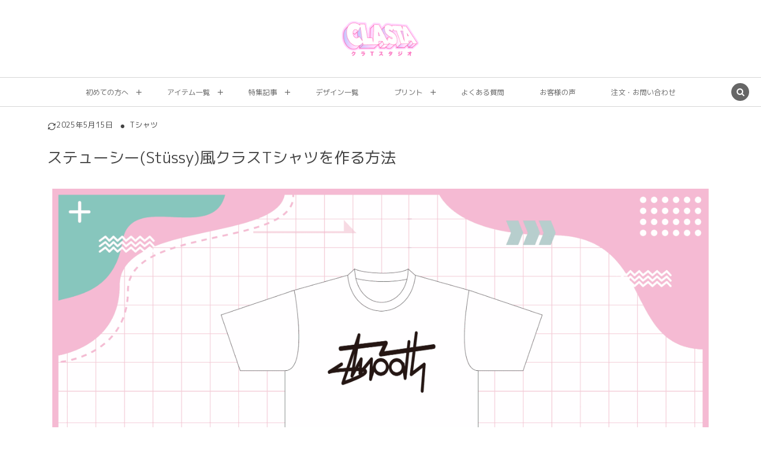

--- FILE ---
content_type: text/html; charset=UTF-8
request_url: https://clat-studio.com/stussy/
body_size: 24692
content:
<!DOCTYPE html><html lang="ja"><head prefix="og: http://ogp.me/ns# fb: http://ogp.me/ns/fb# article: http://ogp.me/ns/article#"><meta charset="UTF-8" />
<meta name="viewport" content="width=device-width,initial-scale=1,minimum-scale=1,user-scalable=yes" />
<meta name="description" content="ステューシー(Stüssy)は、サーフボードシェイパーだったショーン・ステューシーが創立者でショーンフォントロゴがお馴染みのブランド！ ストリートからファッション通まで幅広く楽しめるひねりのあるアメリカンクローズで、Tシャツやパーカーなどにロゴが入っているだけのシンプルでカッコイイデザインが人気を呼ぶブランドです♡ そんなステューシーは、クラTのデザインとしてもとってもオシャレで大人気デザイン☆デザインをそのまま使用するのは著作権侵害になりますのでデザインの作成時は注意しましょう！" /><meta name="keywords" content="パロディ" /><meta property="og:title" content="ステューシー(Stüssy)風クラスTシャツを作る方法" /><meta property="og:type" content="article" /><meta property="og:url" content="https://clat-studio.com/stussy/" /><meta property="og:image" content="https://clat-studio.com/wp-content/uploads/2020/05/ステューシー04.png" /><meta property="og:image:width" content="2560" /><meta property="og:image:height" content="1695" /><meta property="og:description" content="ステューシー(Stüssy)は、サーフボードシェイパーだったショーン・ステューシーが創立者でショーンフォントロゴがお馴染みのブランド！ ストリートからファッション通まで幅広く楽しめるひねりのあるアメリカンクローズで、Tシャツやパーカーなどにロゴが入っているだけのシンプルでカッコイイデザインが人気を呼ぶブランドです♡ そんなステューシーは、クラTのデザインとしてもとってもオシャレで大人気デザイン☆デザインをそのまま使用するのは著作権侵害になりますのでデザインの作成時は注意しましょう！" /><meta property="og:site_name" content="クラスTシャツ制作ならクラTスタジオ" /><link rel="canonical" href="https://clat-studio.com/stussy/" /><title>ステューシー(Stüssy)風クラスTシャツを作る方法 &#8211; クラTスタジオ</title>
<meta name='robots' content='max-image-preview:large' />
<link rel="dns-prefetch" href="//connect.facebook.net" /><link rel="dns-prefetch" href="//secure.gravatar.com" /><link rel="dns-prefetch" href="//api.pinterest.com" /><link rel="dns-prefetch" href="//jsoon.digitiminimi.com" /><link rel="dns-prefetch" href="//b.hatena.ne.jp" /><link rel="dns-prefetch" href="//platform.twitter.com" /><meta http-equiv="Last-Modified" content="木, 15 5月 2025 22:18:51 +0900" /><link rel='dns-prefetch' href='//ajax.googleapis.com' />
<link rel="alternate" type="application/rss+xml" title="クラスTシャツ作成なら【クラTスタジオ】 &raquo; フィード" href="https://clat-studio.com/feed/" />
<link rel="alternate" type="application/rss+xml" title="クラスTシャツ作成なら【クラTスタジオ】 &raquo; コメントフィード" href="https://clat-studio.com/comments/feed/" />
<link rel="alternate" title="oEmbed (JSON)" type="application/json+oembed" href="https://clat-studio.com/wp-json/oembed/1.0/embed?url=https%3A%2F%2Fclat-studio.com%2Fstussy%2F" />
<link rel="alternate" title="oEmbed (XML)" type="text/xml+oembed" href="https://clat-studio.com/wp-json/oembed/1.0/embed?url=https%3A%2F%2Fclat-studio.com%2Fstussy%2F&#038;format=xml" />
<style id='wp-img-auto-sizes-contain-inline-css' type='text/css'>
img:is([sizes=auto i],[sizes^="auto," i]){contain-intrinsic-size:3000px 1500px}
/*# sourceURL=wp-img-auto-sizes-contain-inline-css */
</style>
<style id='wp-emoji-styles-inline-css' type='text/css'>

	img.wp-smiley, img.emoji {
		display: inline !important;
		border: none !important;
		box-shadow: none !important;
		height: 1em !important;
		width: 1em !important;
		margin: 0 0.07em !important;
		vertical-align: -0.1em !important;
		background: none !important;
		padding: 0 !important;
	}
/*# sourceURL=wp-emoji-styles-inline-css */
</style>
<style id='wp-block-library-inline-css' type='text/css'>
:root{--wp-block-synced-color:#7a00df;--wp-block-synced-color--rgb:122,0,223;--wp-bound-block-color:var(--wp-block-synced-color);--wp-editor-canvas-background:#ddd;--wp-admin-theme-color:#007cba;--wp-admin-theme-color--rgb:0,124,186;--wp-admin-theme-color-darker-10:#006ba1;--wp-admin-theme-color-darker-10--rgb:0,107,160.5;--wp-admin-theme-color-darker-20:#005a87;--wp-admin-theme-color-darker-20--rgb:0,90,135;--wp-admin-border-width-focus:2px}@media (min-resolution:192dpi){:root{--wp-admin-border-width-focus:1.5px}}.wp-element-button{cursor:pointer}:root .has-very-light-gray-background-color{background-color:#eee}:root .has-very-dark-gray-background-color{background-color:#313131}:root .has-very-light-gray-color{color:#eee}:root .has-very-dark-gray-color{color:#313131}:root .has-vivid-green-cyan-to-vivid-cyan-blue-gradient-background{background:linear-gradient(135deg,#00d084,#0693e3)}:root .has-purple-crush-gradient-background{background:linear-gradient(135deg,#34e2e4,#4721fb 50%,#ab1dfe)}:root .has-hazy-dawn-gradient-background{background:linear-gradient(135deg,#faaca8,#dad0ec)}:root .has-subdued-olive-gradient-background{background:linear-gradient(135deg,#fafae1,#67a671)}:root .has-atomic-cream-gradient-background{background:linear-gradient(135deg,#fdd79a,#004a59)}:root .has-nightshade-gradient-background{background:linear-gradient(135deg,#330968,#31cdcf)}:root .has-midnight-gradient-background{background:linear-gradient(135deg,#020381,#2874fc)}:root{--wp--preset--font-size--normal:16px;--wp--preset--font-size--huge:42px}.has-regular-font-size{font-size:1em}.has-larger-font-size{font-size:2.625em}.has-normal-font-size{font-size:var(--wp--preset--font-size--normal)}.has-huge-font-size{font-size:var(--wp--preset--font-size--huge)}.has-text-align-center{text-align:center}.has-text-align-left{text-align:left}.has-text-align-right{text-align:right}.has-fit-text{white-space:nowrap!important}#end-resizable-editor-section{display:none}.aligncenter{clear:both}.items-justified-left{justify-content:flex-start}.items-justified-center{justify-content:center}.items-justified-right{justify-content:flex-end}.items-justified-space-between{justify-content:space-between}.screen-reader-text{border:0;clip-path:inset(50%);height:1px;margin:-1px;overflow:hidden;padding:0;position:absolute;width:1px;word-wrap:normal!important}.screen-reader-text:focus{background-color:#ddd;clip-path:none;color:#444;display:block;font-size:1em;height:auto;left:5px;line-height:normal;padding:15px 23px 14px;text-decoration:none;top:5px;width:auto;z-index:100000}html :where(.has-border-color){border-style:solid}html :where([style*=border-top-color]){border-top-style:solid}html :where([style*=border-right-color]){border-right-style:solid}html :where([style*=border-bottom-color]){border-bottom-style:solid}html :where([style*=border-left-color]){border-left-style:solid}html :where([style*=border-width]){border-style:solid}html :where([style*=border-top-width]){border-top-style:solid}html :where([style*=border-right-width]){border-right-style:solid}html :where([style*=border-bottom-width]){border-bottom-style:solid}html :where([style*=border-left-width]){border-left-style:solid}html :where(img[class*=wp-image-]){height:auto;max-width:100%}:where(figure){margin:0 0 1em}html :where(.is-position-sticky){--wp-admin--admin-bar--position-offset:var(--wp-admin--admin-bar--height,0px)}@media screen and (max-width:600px){html :where(.is-position-sticky){--wp-admin--admin-bar--position-offset:0px}}

/*# sourceURL=wp-block-library-inline-css */
</style><style id='wp-block-heading-inline-css' type='text/css'>
h1:where(.wp-block-heading).has-background,h2:where(.wp-block-heading).has-background,h3:where(.wp-block-heading).has-background,h4:where(.wp-block-heading).has-background,h5:where(.wp-block-heading).has-background,h6:where(.wp-block-heading).has-background{padding:1.25em 2.375em}h1.has-text-align-left[style*=writing-mode]:where([style*=vertical-lr]),h1.has-text-align-right[style*=writing-mode]:where([style*=vertical-rl]),h2.has-text-align-left[style*=writing-mode]:where([style*=vertical-lr]),h2.has-text-align-right[style*=writing-mode]:where([style*=vertical-rl]),h3.has-text-align-left[style*=writing-mode]:where([style*=vertical-lr]),h3.has-text-align-right[style*=writing-mode]:where([style*=vertical-rl]),h4.has-text-align-left[style*=writing-mode]:where([style*=vertical-lr]),h4.has-text-align-right[style*=writing-mode]:where([style*=vertical-rl]),h5.has-text-align-left[style*=writing-mode]:where([style*=vertical-lr]),h5.has-text-align-right[style*=writing-mode]:where([style*=vertical-rl]),h6.has-text-align-left[style*=writing-mode]:where([style*=vertical-lr]),h6.has-text-align-right[style*=writing-mode]:where([style*=vertical-rl]){rotate:180deg}
/*# sourceURL=https://clat-studio.com/wp-includes/blocks/heading/style.min.css */
</style>
<style id='wp-block-media-text-inline-css' type='text/css'>
.wp-block-media-text{box-sizing:border-box;
  /*!rtl:begin:ignore*/direction:ltr;
  /*!rtl:end:ignore*/display:grid;grid-template-columns:50% 1fr;grid-template-rows:auto}.wp-block-media-text.has-media-on-the-right{grid-template-columns:1fr 50%}.wp-block-media-text.is-vertically-aligned-top>.wp-block-media-text__content,.wp-block-media-text.is-vertically-aligned-top>.wp-block-media-text__media{align-self:start}.wp-block-media-text.is-vertically-aligned-center>.wp-block-media-text__content,.wp-block-media-text.is-vertically-aligned-center>.wp-block-media-text__media,.wp-block-media-text>.wp-block-media-text__content,.wp-block-media-text>.wp-block-media-text__media{align-self:center}.wp-block-media-text.is-vertically-aligned-bottom>.wp-block-media-text__content,.wp-block-media-text.is-vertically-aligned-bottom>.wp-block-media-text__media{align-self:end}.wp-block-media-text>.wp-block-media-text__media{
  /*!rtl:begin:ignore*/grid-column:1;grid-row:1;
  /*!rtl:end:ignore*/margin:0}.wp-block-media-text>.wp-block-media-text__content{direction:ltr;
  /*!rtl:begin:ignore*/grid-column:2;grid-row:1;
  /*!rtl:end:ignore*/padding:0 8%;word-break:break-word}.wp-block-media-text.has-media-on-the-right>.wp-block-media-text__media{
  /*!rtl:begin:ignore*/grid-column:2;grid-row:1
  /*!rtl:end:ignore*/}.wp-block-media-text.has-media-on-the-right>.wp-block-media-text__content{
  /*!rtl:begin:ignore*/grid-column:1;grid-row:1
  /*!rtl:end:ignore*/}.wp-block-media-text__media a{display:block}.wp-block-media-text__media img,.wp-block-media-text__media video{height:auto;max-width:unset;vertical-align:middle;width:100%}.wp-block-media-text.is-image-fill>.wp-block-media-text__media{background-size:cover;height:100%;min-height:250px}.wp-block-media-text.is-image-fill>.wp-block-media-text__media>a{display:block;height:100%}.wp-block-media-text.is-image-fill>.wp-block-media-text__media img{height:1px;margin:-1px;overflow:hidden;padding:0;position:absolute;width:1px;clip:rect(0,0,0,0);border:0}.wp-block-media-text.is-image-fill-element>.wp-block-media-text__media{height:100%;min-height:250px}.wp-block-media-text.is-image-fill-element>.wp-block-media-text__media>a{display:block;height:100%}.wp-block-media-text.is-image-fill-element>.wp-block-media-text__media img{height:100%;object-fit:cover;width:100%}@media (max-width:600px){.wp-block-media-text.is-stacked-on-mobile{grid-template-columns:100%!important}.wp-block-media-text.is-stacked-on-mobile>.wp-block-media-text__media{grid-column:1;grid-row:1}.wp-block-media-text.is-stacked-on-mobile>.wp-block-media-text__content{grid-column:1;grid-row:2}}
/*# sourceURL=https://clat-studio.com/wp-includes/blocks/media-text/style.min.css */
</style>
<style id='wp-block-group-inline-css' type='text/css'>
.wp-block-group{box-sizing:border-box}:where(.wp-block-group.wp-block-group-is-layout-constrained){position:relative}
/*# sourceURL=https://clat-studio.com/wp-includes/blocks/group/style.min.css */
</style>
<style id='wp-block-paragraph-inline-css' type='text/css'>
.is-small-text{font-size:.875em}.is-regular-text{font-size:1em}.is-large-text{font-size:2.25em}.is-larger-text{font-size:3em}.has-drop-cap:not(:focus):first-letter{float:left;font-size:8.4em;font-style:normal;font-weight:100;line-height:.68;margin:.05em .1em 0 0;text-transform:uppercase}body.rtl .has-drop-cap:not(:focus):first-letter{float:none;margin-left:.1em}p.has-drop-cap.has-background{overflow:hidden}:root :where(p.has-background){padding:1.25em 2.375em}:where(p.has-text-color:not(.has-link-color)) a{color:inherit}p.has-text-align-left[style*="writing-mode:vertical-lr"],p.has-text-align-right[style*="writing-mode:vertical-rl"]{rotate:180deg}
/*# sourceURL=https://clat-studio.com/wp-includes/blocks/paragraph/style.min.css */
</style>
<style id='wp-block-spacer-inline-css' type='text/css'>
.wp-block-spacer{clear:both}
/*# sourceURL=https://clat-studio.com/wp-includes/blocks/spacer/style.min.css */
</style>
<style id='dp-ex-blocks-button-style-inline-css' type='text/css'>
.deb-button.is-style-stripe a.btn,.deb-button.is-style-stripe a.deb-btn{background-image:repeating-linear-gradient(135deg, transparent, transparent 3px, rgba(255,255,255,0.2) 3px, rgba(255,255,255,0.2) 6px)}.deb-button.is-style-stripe a.btn::after,.deb-button.is-style-stripe a.deb-btn::after{background-image:repeating-linear-gradient(135deg, transparent, transparent 3px, rgba(255,255,255,0.2) 3px, rgba(255,255,255,0.2) 6px)}.deb-button .deb-button--inner{display:inline-block;vertical-align:middle;line-height:1.48}.deb-button.al-l a.btn,.deb-button.al-l a.deb-btn{margin:0 auto 0 0}.deb-button.al-c a.btn,.deb-button.al-c a.deb-btn{margin:0 auto}.deb-button.al-r a.btn,.deb-button.al-r a.deb-btn{margin:0 0 0 auto}body .entry a.btn,body .widget-box a.btn{text-decoration:none}body .entry a.btn:hover,body .widget-box a.btn:hover{text-decoration:none}body .entry a.deb-button-link.full-w,body .widget-box a.deb-button-link.full-w{display:block;width:100%}body .entry a.deb-button-link.bold,body .widget-box a.deb-button-link.bold{font-weight:bold}body .entry a.btn,body .entry a.deb-btn,body .widget-box a.btn,body .widget-box a.deb-btn{display:-webkit-box;display:-ms-flexbox;display:flex;width:-webkit-fit-content;width:-moz-fit-content;width:fit-content;-webkit-box-pack:center;-ms-flex-pack:center;justify-content:center;-webkit-box-align:center;-ms-flex-align:center;align-items:center;gap:6px;border-radius:var(--deb-btn--border-radius, inherit)}body .entry a.btn i,body .entry a.deb-btn i,body .widget-box a.btn i,body .widget-box a.deb-btn i{line-height:1}body .entry a.deb-btn,body .widget-box a.deb-btn{padding:var(--btn-ver-pd, 14px) var(--btn-hor-pd, 22px);color:var(--deb-btn--text-color, inherit);border:2px solid;border-color:var(--deb-btn--border-color, inherit);border-width:var(--deb-btn--border-width, 2px);background-color:var(--deb-btn--background-color, inherit);background-image:var(--deb-btn--background-gradient, inherit);margin:10px auto;text-decoration:none;text-align:center;font-weight:normal;line-height:initial;-webkit-transition:all .3s ease;transition:all .3s ease}body .entry a.deb-btn:hover,body .widget-box a.deb-btn:hover{text-decoration:none;color:var(--deb-btn--text-color, inherit);-webkit-box-shadow:0 6px 14px -4px var(--shadow-color, rgba(0,0,0,0.34));box-shadow:0 6px 14px -4px var(--shadow-color, rgba(0,0,0,0.34))}body .entry a.deb-btn:hover.shadow,body .widget-box a.deb-btn:hover.shadow{-webkit-box-shadow:0 18px 10px -10px var(--shadow-color, rgba(0,0,0,0.34));box-shadow:0 18px 10px -10px var(--shadow-color, rgba(0,0,0,0.34))}body .entry a.deb-btn.shadow,body .widget-box a.deb-btn.shadow{-webkit-box-shadow:0 6px 14px -4px var(--shadow-color, rgba(0,0,0,0.34));box-shadow:0 6px 14px -4px var(--shadow-color, rgba(0,0,0,0.34))}body .entry a.deb-btn:active,body .widget-box a.deb-btn:active{-webkit-transform:scale(0.95);-ms-transform:scale(0.95);transform:scale(0.95);outline:0}body .plx_widget .widget-box a.btn{display:inline-block}a.deb-button-link{position:relative;overflow:hidden}a.deb-button-link.is-shiny{text-shadow:0 -1px 0 rgba(0,0,0,0.38)}a.deb-button-link.is-shiny::after{content:'';position:absolute;top:0;left:0;right:0;bottom:50%;border-radius:0 0 var(--shiny-radius, 0) var(--shiny-radius, 0);background-image:-webkit-gradient(linear, left top, left bottom, from(rgba(255,255,255,0.56)), to(rgba(255,255,255,0.1)));background-image:linear-gradient(rgba(255,255,255,0.56), rgba(255,255,255,0.1))}a.deb-button-link>*{vertical-align:middle}

/*# sourceURL=https://clat-studio.com/wp-content/plugins/dp-ex-blocks/css/dp-ex-blocks/button/style.css */
</style>
<style id='dp-ex-blocks-caption-box-style-inline-css' type='text/css'>
.deb-colored-box__outer.in-max-width{max-width:860px;margin-left:auto;margin-right:auto}.deb-colored-box__outer.is-style-stripe .deb-colored-box{background-image:repeating-linear-gradient(135deg, transparent, transparent 5px, rgba(255,255,255,0.22) 5px, rgba(255,255,255,0.22) 10px)}.deb-colored-box__outer.is-style-box-shadow .deb-colored-box{-webkit-box-shadow:var(--box-shadow-x, 0) var(--box-shadow-y, 6px) var(--box-shadow-blur, 28px) var(--box-shadow-spread, -14px) var(--box-shadow-color, #222);box-shadow:var(--box-shadow-x, 0) var(--box-shadow-y, 6px) var(--box-shadow-blur, 28px) var(--box-shadow-spread, -14px) var(--box-shadow-color, #222)}.deb-colored-box__outer.is-style-bd-dashed .deb-colored-box{border-style:dashed}.deb-colored-box__outer.is-style-bd-dotted .deb-colored-box{border-style:dotted}.deb-colored-box__outer.is-style-bd-double .deb-colored-box{border-style:double}.deb-colored-box__outer.deb-show-block-background>div.deb-colored-box{background-color:transparent;border:none}.deb-colored-box__outer p:last-of-type,.deb-colored-box__outer ul:last-of-type,.deb-colored-box__outer ol:last-of-type,.deb-colored-box__outer dl:last-of-type{margin-bottom:0;padding-bottom:0}div.deb-colored-box{position:relative;margin-bottom:50px;padding:12px 16px;line-height:1.8;border-radius:var(--deb-colored-box--border-radius, 3px);border-width:var(--deb-colored-box--border-width, 1px)}div.deb-colored-box.is-own-background-color{background-color:var(--deb-colored-box--background-color)}div.deb-colored-box.is-own-background-gradient{background-image:var(--deb-colored-box--background-gradient, none)}div.deb-colored-box.is-own-border-color{border-color:var(--deb-colored-box--border-color, transparent)}div.deb-colored-box.is-own-text-color{color:var(--deb-colored-box--text-color, inherit)}div.deb-colored-box.box-transparent{background-color:transparent}

/*# sourceURL=https://clat-studio.com/wp-content/plugins/dp-ex-blocks/css/dp-ex-blocks/colored-box/style.css */
</style>
<style id='dp-ex-blocks-caption-box-style-2-inline-css' type='text/css'>
.deb-caption-box .cap-title__wrap{position:relative;display:-webkit-box;display:-ms-flexbox;display:flex;font-size:var(--title-size, 16px);z-index:1}.deb-caption-box .cap-title__wrap .cap-title{position:relative;display:-webkit-box;display:-ms-flexbox;display:flex;-webkit-box-align:center;-ms-flex-align:center;align-items:center;gap:8px;padding:10px 10px 6px;font-weight:bold;border-radius:var(--border-radius, 4px) var(--border-radius, 4px) 0 0;background-color:var(--border-color, #27a7c6)}.deb-caption-box .cap-title__wrap .cap-title.no-bold{font-weight:normal}.deb-caption-box .cap-title__wrap .title-text{color:#fff;line-height:1.52}.deb-caption-box .cap-title__wrap i.title-icon{display:-webkit-box;display:-ms-flexbox;display:flex;-webkit-box-pack:center;-ms-flex-pack:center;justify-content:center;-webkit-box-align:center;-ms-flex-align:center;align-items:center;margin-left:4px;color:#fff}.deb-caption-box .cap-title__wrap i.title-icon::before{margin:auto}.deb-caption-box .cap-content__wrap{color:var(--text-color);background-color:var(--bg-color, transparent);border:var(--border-width, 3px) solid var(--border-color, #27a7c6);border-radius:0 var(--border-radius, 4px) var(--border-radius, 4px) var(--border-radius, 4px);font-size:var(--text-size, 0.92em);z-index:0}.deb-caption-box .cap-content__wrap p{font-size:var(--text-size, 0.92em)}.deb-caption-box.title-al-c .cap-title__wrap{-webkit-box-pack:center;-ms-flex-pack:center;justify-content:center}.deb-caption-box.title-al-c .cap-content__wrap{border-radius:var(--border-radius, 4px)}.deb-caption-box.title-al-r .cap-title__wrap{-webkit-box-pack:end;-ms-flex-pack:end;justify-content:flex-end}.deb-caption-box.title-al-r .cap-content__wrap{border-radius:var(--border-radius, 4px) 0 var(--border-radius, 4px) var(--border-radius, 4px)}.deb-caption-box.pt-2 .cap-title__wrap .cap-title{gap:0;padding:0;margin:auto 30px;line-height:var(--icon-width, 50px);background-color:transparent}.deb-caption-box.pt-2 .cap-title__wrap .cap-title::before{content:'';position:absolute;top:50%;left:calc(50% + 4px);width:100%;height:1.4em;-webkit-transform:translate(-50%, -50%);-ms-transform:translate(-50%, -50%);transform:translate(-50%, -50%);background-color:var(--bg-color, #fff);z-index:0}.deb-caption-box.pt-2 .cap-title__wrap .title-text{position:relative;-webkit-box-flex:calc(100% - calc( var(--icon-width, 50px) + 16px));-ms-flex:calc(100% - calc( var(--icon-width, 50px) + 16px)) 1 0px;flex:calc(100% - calc( var(--icon-width, 50px) + 16px)) 1 0;z-index:1;color:var(--border-color, #27a7c6);text-shadow:var(--bg-color, #fff) 8px 0px,var(--bg-color, #fff) 7.93758px 0.9974px,var(--bg-color, #fff) 7.7513px 1.97923px,var(--bg-color, #fff) 7.44406px 2.93018px,var(--bg-color, #fff) 7.02066px 3.8354px,var(--bg-color, #fff) 6.4877px 4.68078px,var(--bg-color, #fff) 5.85351px 5.45311px,var(--bg-color, #fff) 5.12797px 6.14035px,var(--bg-color, #fff) 4.32242px 6.73177px,var(--bg-color, #fff) 3.44941px 7.21814px,var(--bg-color, #fff) 2.52258px 7.59188px,var(--bg-color, #fff) 1.55638px 7.84714px,var(--bg-color, #fff) 0.5659px 7.97996px,var(--bg-color, #fff) -0.43342px 7.98825px,var(--bg-color, #fff) -1.42597px 7.87189px,var(--bg-color, #fff) -2.39627px 7.63269px,var(--bg-color, #fff) -3.32917px 7.27438px,var(--bg-color, #fff) -4.21013px 6.80256px,var(--bg-color, #fff) -5.02539px 6.22459px,var(--bg-color, #fff) -5.76223px 5.54948px,var(--bg-color, #fff) -6.40915px 4.78778px,var(--bg-color, #fff) -6.95606px 3.95136px,var(--bg-color, #fff) -7.39442px 3.05329px,var(--bg-color, #fff) -7.71739px 2.10757px,var(--bg-color, #fff) -7.91994px 1.12896px,var(--bg-color, #fff) -7.9989px 0.13274px,var(--bg-color, #fff) -7.95304px -0.86556px,var(--bg-color, #fff) -7.78307px -1.85035px,var(--bg-color, #fff) -7.49165px -2.80627px,var(--bg-color, #fff) -7.08333px -3.71839px,var(--bg-color, #fff) -6.56448px -4.57249px,var(--bg-color, #fff) -5.94318px -5.35524px,var(--bg-color, #fff) -5.22915px -6.05442px,var(--bg-color, #fff) -4.43352px -6.65912px,var(--bg-color, #fff) -3.5687px -7.15991px,var(--bg-color, #fff) -2.6482px -7.54898px,var(--bg-color, #fff) -1.68637px -7.82024px,var(--bg-color, #fff) -0.69822px -7.96947px,var(--bg-color, #fff) 0.30082px -7.99434px,var(--bg-color, #fff) 1.29516px -7.89446px,var(--bg-color, #fff) 2.2693px -7.67139px,var(--bg-color, #fff) 3.20802px -7.32862px,var(--bg-color, #fff) 4.09668px -6.87148px,var(--bg-color, #fff) 4.92142px -6.30711px,var(--bg-color, #fff) 5.66936px -5.64432px,var(--bg-color, #fff) 6.32883px -4.89346px,var(--bg-color, #fff) 6.88954px -4.06623px,var(--bg-color, #fff) 7.34274px -3.17555px,var(--bg-color, #fff) 7.68136px -2.23532px,var(--bg-color, #fff) 7.90012px -1.26021px,var(--bg-color, #fff) 7.9956px -0.26543px,var(--bg-color, #fff) -1px -1px,var(--bg-color, #fff) -1px 0,var(--bg-color, #fff) 0px -1px,var(--bg-color, #fff) 1px 1px,var(--bg-color, #fff) 1px 0px,var(--bg-color, #fff) 0px 1px}.deb-caption-box.pt-2 .cap-title__wrap i.title-icon{position:relative;z-index:1;width:var(--icon-width, 50px);height:var(--icon-width, 50px);-webkit-box-flex:var(--icon-width, 50px);-ms-flex:var(--icon-width, 50px) 1 0px;flex:var(--icon-width, 50px) 1 0;margin-left:0;border-radius:50%;-webkit-box-sizing:content-box;box-sizing:content-box;border:8px solid var(--bg-color, #fff);color:#fff;background-color:var(--border-color, #27a7c6)}.deb-caption-box.pt-2 .cap-title__wrap i.title-icon::before{line-height:var(--icon-width, 50px)}.deb-caption-box.pt-2 .cap-content__wrap{margin-top:var(--margin-adjust-size, -34.5px);padding-top:var(--padding-adjust-size, 34.5px);border-radius:var(--border-radius, 4px)}

/*# sourceURL=https://clat-studio.com/wp-content/plugins/dp-ex-blocks/css/dp-ex-blocks/caption-box/style.css */
</style>
<style id='dp-ex-blocks-showcase-style-inline-css' type='text/css'>
.deb-showcase__container.fixed-size .deb-figure-plane img.deb-showcase__image,.deb-showcase__label::before{position:absolute;top:0;left:0;right:0;bottom:0}.deb-showcase{-ms-overflow-style:-ms-autohiding-scrollbar;-webkit-overflow-scrolling:touch}.deb-showcase::-webkit-scrollbar{width:8px;height:8px}.deb-showcase::-webkit-scrollbar-button,.deb-showcase::-webkit-scrollbar-track,.deb-showcase::-webkit-scrollbar-corner,.deb-showcase::-webkit-resizer{background-color:transparent}.deb-showcase::-webkit-scrollbar-thumb{background-color:var(--scroll-bar-color, rgba(170,170,170,0.62))}.deb-showcase{overflow:hidden;margin-top:var(--spacing-block-top);margin-bottom:var(--spacing-block-bottom)}.deb-showcase__container{position:relative;display:grid;margin:0 auto 40px auto;padding-top:5px;grid-gap:32px;white-space:nowrap}.deb-showcase__container>*{white-space:normal}.deb-showcase__container.col-num-1{grid-template-columns:minmax(0, 1fr)}.deb-showcase__container.col-num-2{grid-template-columns:minmax(0, 1fr) minmax(0, 1fr)}.deb-showcase__container.col-num-3{grid-template-columns:minmax(0, 1fr) minmax(0, 1fr) minmax(0, 1fr)}.deb-showcase__container.col-num-4{grid-template-columns:minmax(0, 1fr) minmax(0, 1fr) minmax(0, 1fr) minmax(0, 1fr)}.deb-showcase__container.col-num-5{grid-template-columns:minmax(0, 1fr) minmax(0, 1fr) minmax(0, 1fr) minmax(0, 1fr) minmax(0, 1fr)}.deb-showcase__container.col-num-6{grid-template-columns:minmax(0, 1fr) minmax(0, 1fr) minmax(0, 1fr) minmax(0, 1fr) minmax(0, 1fr) minmax(0, 1fr)}.deb-showcase__container.fixed-size .deb-figure-plane{position:relative}.deb-showcase__container.fixed-size .deb-figure-plane::before{content:'';display:block;padding-bottom:var(--height-ratio, 100%)}.deb-showcase__container.fixed-size .deb-figure-plane img.deb-showcase__image{height:100%;width:100%;-o-object-fit:cover;object-fit:cover}.deb-showcase__container.circle-image .deb-figure-plane,.deb-showcase__container.circle-image img.deb-showcase__image{border-radius:50%}.deb-showcase__container.hover-shadow .deb-showcase__item:hover .deb-figure-plane{-webkit-box-shadow:0 30px 50px -40px rgba(0,0,0,0.62);box-shadow:0 30px 50px -40px rgba(0,0,0,0.62)}.deb-showcase__container.title-underline .deb-showcase__title .title-text{margin-bottom:12px;padding-bottom:12px;line-height:1.4}.deb-showcase__container.title-underline .deb-showcase__title .title-text::after{content:'';position:absolute;bottom:0;left:50%;-webkit-transform:translateX(-50%);-ms-transform:translateX(-50%);transform:translateX(-50%);width:20%;max-width:80px;height:1px;background-color:var(--title-underline-color, #666);-webkit-transition:all .4s ease;transition:all .4s ease}.deb-showcase__container.restrict-custom-width{max-width:var(--deb-showcase--inner-content--max-width)}.deb-showcase__container.restrict-content-width{max-width:var(--wp--style--global--content-size, 860px)}.deb-showcase__container.restrict-wide-width{max-width:var(--wp--style--global--wide-size, 1180px)}.deb-showcase__container img.deb-showcase__image{margin:0;padding:0}.deb-showcase__container.title-above-image .deb-showcase__content{position:absolute;top:50%;left:50%;-webkit-transform:translate(-50%, -50%);-ms-transform:translate(-50%, -50%);transform:translate(-50%, -50%);width:100%;padding:10px}.deb-showcase__item{position:relative;margin:0 auto;width:100%}.deb-showcase__item .deb-figure-plane{overflow:hidden;margin-bottom:1em;-webkit-transform:perspective(800px);transform:perspective(800px);-webkit-transition:all .3s ease;transition:all .3s ease;max-width:var(--image-max-width, 100%)}.deb-showcase__item:hover .deb-showcase__title .title-text::after{width:40%}.deb-showcase__item.hover-move-up:hover .deb-figure-plane{-webkit-transform:translateY(-5px);-ms-transform:translateY(-5px);transform:translateY(-5px)}.deb-showcase__item.hover-tilt-top .deb-figure-plane{-webkit-transform-origin:center bottom;-ms-transform-origin:center bottom;transform-origin:center bottom}.deb-showcase__item.hover-tilt-top:hover .deb-figure-plane{-webkit-transform:perspective(800px) rotateX(7deg);transform:perspective(800px) rotateX(7deg)}.deb-showcase__item.hover-tilt-bottom .deb-figure-plane{-webkit-transform-origin:center top;-ms-transform-origin:center top;transform-origin:center top}.deb-showcase__item.hover-tilt-bottom:hover .deb-figure-plane{-webkit-transform:perspective(800px) rotateX(-7deg);transform:perspective(800px) rotateX(-7deg)}.deb-showcase__item.hover-tilt-left .deb-figure-plane{-webkit-transform-origin:right center;-ms-transform-origin:right center;transform-origin:right center}.deb-showcase__item.hover-tilt-left:hover .deb-figure-plane{-webkit-transform:perspective(800px) rotateY(-7deg);transform:perspective(800px) rotateY(-7deg)}.deb-showcase__item.hover-tilt-right .deb-figure-plane{-webkit-transform-origin:left center;-ms-transform-origin:left center;transform-origin:left center}.deb-showcase__item.hover-tilt-right:hover .deb-figure-plane{-webkit-transform:perspective(800px) rotateY(7deg);transform:perspective(800px) rotateY(7deg)}.deb-showcase__label{position:absolute;font-size:11px;line-height:1.4;margin:0;padding:4px 8px;text-align:center}.deb-showcase__label::before{content:'';background-color:var(--label-bg-color, #f2094f);background-image:var(--label-bg-gradient)}.deb-showcase__label.pos-top-left{top:0;left:0}.deb-showcase__label.pos-top-right{top:0;right:0}.deb-showcase__label.pos-btm-left{bottom:0;left:0}.deb-showcase__label.pos-btm-right{bottom:0;right:0}.deb-showcase__label.skew-band{width:300px;-webkit-transform:rotate(-45deg) translate(-95px, -60px);-ms-transform:rotate(-45deg) translate(-95px, -60px);transform:rotate(-45deg) translate(-95px, -60px)}.deb-showcase__label.skew-band.pos-top-right{-webkit-transform:rotate(45deg) translate(95px, -60px);-ms-transform:rotate(45deg) translate(95px, -60px);transform:rotate(45deg) translate(95px, -60px)}.deb-showcase__label.rounded-corner::before{border-radius:4em}.deb-showcase__label .label-text{position:relative;color:var(--label-color, #fff)}.deb-showcase__title{position:relative;font-size:18.5px}.deb-showcase__title .title-text{display:block;color:var(--title-color)}.deb-showcase__title .title-text::before{vertical-align:middle !important}p.deb-showcase__caption{font-size:14px;line-height:1.8;margin:0 auto !important}p.deb-showcase__caption .caption-text{color:var(--caption-color)}a.deb-showcase__link,body .entry a.deb-showcase__link,a.deb-showcase__link:hover,body .entry a.deb-showcase__link:hover{color:inherit;text-decoration:none}@media screen and (max-width: 1444px){.deb-showcase.col-num-6{overflow-y:hidden;overflow-x:scroll;white-space:nowrap}.deb-showcase__container.col-num-6{width:1444px}}@media screen and (max-width: 1200px){.deb-showcase.col-num-5{overflow-y:hidden;overflow-x:scroll;white-space:nowrap}.deb-showcase__container.col-num-5{width:1200px}}@media screen and (max-width: 954px){.deb-showcase.col-num-4{overflow-y:hidden;overflow-x:scroll}.deb-showcase__container.col-num-4{width:954px}}@media screen and (max-width: 726px){.deb-showcase.col-num-3{overflow-y:hidden;overflow-x:scroll;white-space:nowrap}.deb-showcase__container.col-num-3{width:726px}}@media screen and (max-width: 599px){.deb-showcase.alignfull .deb-showcase__item{padding:0 10px}.deb-showcase:not(.is-no-1col):not(.is-slider).col-num-2,.deb-showcase:not(.is-no-1col):not(.is-slider).col-num-3,.deb-showcase:not(.is-no-1col):not(.is-slider).col-num-4,.deb-showcase:not(.is-no-1col):not(.is-slider).col-num-5,.deb-showcase:not(.is-no-1col):not(.is-slider).col-num-6{overflow-x:auto}.deb-showcase:not(.is-no-1col):not(.is-slider) .deb-showcase__container.col-num-2,.deb-showcase:not(.is-no-1col):not(.is-slider) .deb-showcase__container.col-num-3,.deb-showcase:not(.is-no-1col):not(.is-slider) .deb-showcase__container.col-num-4,.deb-showcase:not(.is-no-1col):not(.is-slider) .deb-showcase__container.col-num-5,.deb-showcase:not(.is-no-1col):not(.is-slider) .deb-showcase__container.col-num-6{width:auto;grid-template-columns:1fr}}

/*# sourceURL=https://clat-studio.com/wp-content/plugins/dp-ex-blocks/css/dp-ex-blocks/showcase/style.css */
</style>
<style id='global-styles-inline-css' type='text/css'>
:root{--wp--preset--aspect-ratio--square: 1;--wp--preset--aspect-ratio--4-3: 4/3;--wp--preset--aspect-ratio--3-4: 3/4;--wp--preset--aspect-ratio--3-2: 3/2;--wp--preset--aspect-ratio--2-3: 2/3;--wp--preset--aspect-ratio--16-9: 16/9;--wp--preset--aspect-ratio--9-16: 9/16;--wp--preset--color--black: #000000;--wp--preset--color--cyan-bluish-gray: #abb8c3;--wp--preset--color--white: #ffffff;--wp--preset--color--pale-pink: #f78da7;--wp--preset--color--vivid-red: #cf2e2e;--wp--preset--color--luminous-vivid-orange: #ff6900;--wp--preset--color--luminous-vivid-amber: #fcb900;--wp--preset--color--light-green-cyan: #7bdcb5;--wp--preset--color--vivid-green-cyan: #00d084;--wp--preset--color--pale-cyan-blue: #8ed1fc;--wp--preset--color--vivid-cyan-blue: #0693e3;--wp--preset--color--vivid-purple: #9b51e0;--wp--preset--gradient--vivid-cyan-blue-to-vivid-purple: linear-gradient(135deg,rgb(6,147,227) 0%,rgb(155,81,224) 100%);--wp--preset--gradient--light-green-cyan-to-vivid-green-cyan: linear-gradient(135deg,rgb(122,220,180) 0%,rgb(0,208,130) 100%);--wp--preset--gradient--luminous-vivid-amber-to-luminous-vivid-orange: linear-gradient(135deg,rgb(252,185,0) 0%,rgb(255,105,0) 100%);--wp--preset--gradient--luminous-vivid-orange-to-vivid-red: linear-gradient(135deg,rgb(255,105,0) 0%,rgb(207,46,46) 100%);--wp--preset--gradient--very-light-gray-to-cyan-bluish-gray: linear-gradient(135deg,rgb(238,238,238) 0%,rgb(169,184,195) 100%);--wp--preset--gradient--cool-to-warm-spectrum: linear-gradient(135deg,rgb(74,234,220) 0%,rgb(151,120,209) 20%,rgb(207,42,186) 40%,rgb(238,44,130) 60%,rgb(251,105,98) 80%,rgb(254,248,76) 100%);--wp--preset--gradient--blush-light-purple: linear-gradient(135deg,rgb(255,206,236) 0%,rgb(152,150,240) 100%);--wp--preset--gradient--blush-bordeaux: linear-gradient(135deg,rgb(254,205,165) 0%,rgb(254,45,45) 50%,rgb(107,0,62) 100%);--wp--preset--gradient--luminous-dusk: linear-gradient(135deg,rgb(255,203,112) 0%,rgb(199,81,192) 50%,rgb(65,88,208) 100%);--wp--preset--gradient--pale-ocean: linear-gradient(135deg,rgb(255,245,203) 0%,rgb(182,227,212) 50%,rgb(51,167,181) 100%);--wp--preset--gradient--electric-grass: linear-gradient(135deg,rgb(202,248,128) 0%,rgb(113,206,126) 100%);--wp--preset--gradient--midnight: linear-gradient(135deg,rgb(2,3,129) 0%,rgb(40,116,252) 100%);--wp--preset--font-size--small: 13px;--wp--preset--font-size--medium: 20px;--wp--preset--font-size--large: 36px;--wp--preset--font-size--x-large: 42px;--wp--preset--spacing--20: 0.44rem;--wp--preset--spacing--30: 0.67rem;--wp--preset--spacing--40: 1rem;--wp--preset--spacing--50: 1.5rem;--wp--preset--spacing--60: 2.25rem;--wp--preset--spacing--70: 3.38rem;--wp--preset--spacing--80: 5.06rem;--wp--preset--shadow--natural: 6px 6px 9px rgba(0, 0, 0, 0.2);--wp--preset--shadow--deep: 12px 12px 50px rgba(0, 0, 0, 0.4);--wp--preset--shadow--sharp: 6px 6px 0px rgba(0, 0, 0, 0.2);--wp--preset--shadow--outlined: 6px 6px 0px -3px rgb(255, 255, 255), 6px 6px rgb(0, 0, 0);--wp--preset--shadow--crisp: 6px 6px 0px rgb(0, 0, 0);}:where(.is-layout-flex){gap: 0.5em;}:where(.is-layout-grid){gap: 0.5em;}body .is-layout-flex{display: flex;}.is-layout-flex{flex-wrap: wrap;align-items: center;}.is-layout-flex > :is(*, div){margin: 0;}body .is-layout-grid{display: grid;}.is-layout-grid > :is(*, div){margin: 0;}:where(.wp-block-columns.is-layout-flex){gap: 2em;}:where(.wp-block-columns.is-layout-grid){gap: 2em;}:where(.wp-block-post-template.is-layout-flex){gap: 1.25em;}:where(.wp-block-post-template.is-layout-grid){gap: 1.25em;}.has-black-color{color: var(--wp--preset--color--black) !important;}.has-cyan-bluish-gray-color{color: var(--wp--preset--color--cyan-bluish-gray) !important;}.has-white-color{color: var(--wp--preset--color--white) !important;}.has-pale-pink-color{color: var(--wp--preset--color--pale-pink) !important;}.has-vivid-red-color{color: var(--wp--preset--color--vivid-red) !important;}.has-luminous-vivid-orange-color{color: var(--wp--preset--color--luminous-vivid-orange) !important;}.has-luminous-vivid-amber-color{color: var(--wp--preset--color--luminous-vivid-amber) !important;}.has-light-green-cyan-color{color: var(--wp--preset--color--light-green-cyan) !important;}.has-vivid-green-cyan-color{color: var(--wp--preset--color--vivid-green-cyan) !important;}.has-pale-cyan-blue-color{color: var(--wp--preset--color--pale-cyan-blue) !important;}.has-vivid-cyan-blue-color{color: var(--wp--preset--color--vivid-cyan-blue) !important;}.has-vivid-purple-color{color: var(--wp--preset--color--vivid-purple) !important;}.has-black-background-color{background-color: var(--wp--preset--color--black) !important;}.has-cyan-bluish-gray-background-color{background-color: var(--wp--preset--color--cyan-bluish-gray) !important;}.has-white-background-color{background-color: var(--wp--preset--color--white) !important;}.has-pale-pink-background-color{background-color: var(--wp--preset--color--pale-pink) !important;}.has-vivid-red-background-color{background-color: var(--wp--preset--color--vivid-red) !important;}.has-luminous-vivid-orange-background-color{background-color: var(--wp--preset--color--luminous-vivid-orange) !important;}.has-luminous-vivid-amber-background-color{background-color: var(--wp--preset--color--luminous-vivid-amber) !important;}.has-light-green-cyan-background-color{background-color: var(--wp--preset--color--light-green-cyan) !important;}.has-vivid-green-cyan-background-color{background-color: var(--wp--preset--color--vivid-green-cyan) !important;}.has-pale-cyan-blue-background-color{background-color: var(--wp--preset--color--pale-cyan-blue) !important;}.has-vivid-cyan-blue-background-color{background-color: var(--wp--preset--color--vivid-cyan-blue) !important;}.has-vivid-purple-background-color{background-color: var(--wp--preset--color--vivid-purple) !important;}.has-black-border-color{border-color: var(--wp--preset--color--black) !important;}.has-cyan-bluish-gray-border-color{border-color: var(--wp--preset--color--cyan-bluish-gray) !important;}.has-white-border-color{border-color: var(--wp--preset--color--white) !important;}.has-pale-pink-border-color{border-color: var(--wp--preset--color--pale-pink) !important;}.has-vivid-red-border-color{border-color: var(--wp--preset--color--vivid-red) !important;}.has-luminous-vivid-orange-border-color{border-color: var(--wp--preset--color--luminous-vivid-orange) !important;}.has-luminous-vivid-amber-border-color{border-color: var(--wp--preset--color--luminous-vivid-amber) !important;}.has-light-green-cyan-border-color{border-color: var(--wp--preset--color--light-green-cyan) !important;}.has-vivid-green-cyan-border-color{border-color: var(--wp--preset--color--vivid-green-cyan) !important;}.has-pale-cyan-blue-border-color{border-color: var(--wp--preset--color--pale-cyan-blue) !important;}.has-vivid-cyan-blue-border-color{border-color: var(--wp--preset--color--vivid-cyan-blue) !important;}.has-vivid-purple-border-color{border-color: var(--wp--preset--color--vivid-purple) !important;}.has-vivid-cyan-blue-to-vivid-purple-gradient-background{background: var(--wp--preset--gradient--vivid-cyan-blue-to-vivid-purple) !important;}.has-light-green-cyan-to-vivid-green-cyan-gradient-background{background: var(--wp--preset--gradient--light-green-cyan-to-vivid-green-cyan) !important;}.has-luminous-vivid-amber-to-luminous-vivid-orange-gradient-background{background: var(--wp--preset--gradient--luminous-vivid-amber-to-luminous-vivid-orange) !important;}.has-luminous-vivid-orange-to-vivid-red-gradient-background{background: var(--wp--preset--gradient--luminous-vivid-orange-to-vivid-red) !important;}.has-very-light-gray-to-cyan-bluish-gray-gradient-background{background: var(--wp--preset--gradient--very-light-gray-to-cyan-bluish-gray) !important;}.has-cool-to-warm-spectrum-gradient-background{background: var(--wp--preset--gradient--cool-to-warm-spectrum) !important;}.has-blush-light-purple-gradient-background{background: var(--wp--preset--gradient--blush-light-purple) !important;}.has-blush-bordeaux-gradient-background{background: var(--wp--preset--gradient--blush-bordeaux) !important;}.has-luminous-dusk-gradient-background{background: var(--wp--preset--gradient--luminous-dusk) !important;}.has-pale-ocean-gradient-background{background: var(--wp--preset--gradient--pale-ocean) !important;}.has-electric-grass-gradient-background{background: var(--wp--preset--gradient--electric-grass) !important;}.has-midnight-gradient-background{background: var(--wp--preset--gradient--midnight) !important;}.has-small-font-size{font-size: var(--wp--preset--font-size--small) !important;}.has-medium-font-size{font-size: var(--wp--preset--font-size--medium) !important;}.has-large-font-size{font-size: var(--wp--preset--font-size--large) !important;}.has-x-large-font-size{font-size: var(--wp--preset--font-size--x-large) !important;}
/*# sourceURL=global-styles-inline-css */
</style>

<style id='classic-theme-styles-inline-css' type='text/css'>
/*! This file is auto-generated */
.wp-block-button__link{color:#fff;background-color:#32373c;border-radius:9999px;box-shadow:none;text-decoration:none;padding:calc(.667em + 2px) calc(1.333em + 2px);font-size:1.125em}.wp-block-file__button{background:#32373c;color:#fff;text-decoration:none}
/*# sourceURL=/wp-includes/css/classic-themes.min.css */
</style>
<link rel='stylesheet' id='core-heading-style-css-css' href='https://clat-studio.com/wp-content/plugins/dp-ex-blocks/css/core/heading/style.css?ver=3.1.1.2' type='text/css' media='all' />
<link rel='stylesheet' id='core-image-style-css-css' href='https://clat-studio.com/wp-content/plugins/dp-ex-blocks/css/core/image/style.css?ver=3.1.1.2' type='text/css' media='all' />
<link rel='stylesheet' id='core-media-text-style-css-css' href='https://clat-studio.com/wp-content/plugins/dp-ex-blocks/css/core/media-text/style.css?ver=3.1.1.2' type='text/css' media='all' />
<link rel='stylesheet' id='core-paragraph-style-css-css' href='https://clat-studio.com/wp-content/plugins/dp-ex-blocks/css/core/paragraph/style.css?ver=3.1.1.2' type='text/css' media='all' />
<link rel='stylesheet' id='widgetopts-styles-css' href='https://clat-studio.com/wp-content/plugins/widget-options/assets/css/widget-options.css?ver=4.1.3' type='text/css' media='all' />
<link rel='stylesheet' id='digipress-css' href='https://clat-studio.com/wp-content/themes/dp-lemon-cream/css/pc.css?ver=20251207093226' type='text/css' media='all' />
<link rel='stylesheet' id='deb-style-blocks-common-css' href='https://clat-studio.com/wp-content/plugins/dp-ex-blocks/dist/style-backend.css?ver=3.1.1.2' type='text/css' media='all' />
<style id='deb-common-styles-inline-css' type='text/css'>
:root{--deb-primary-color:#f7a2ba;--deb-base-font-color:#444444;--deb-container-bg-color:#ffffff;}body [class*="-reset--line-center-btm"][class*="-keycolor"]::after{--deb-line-color:#f7a2ba;}body [class*="-line-btm"][class*="-keycolor"]::after{border-color:#f7a2ba;}body [class*="-reset--line-left"][class*="-keycolor"]::after{--deb-line-color:#f7a2ba;}body [class*="-reset--deco-circle"][class*="-keycolor"]::after{--deb-circle-color:rgba(247,162,186,.24);--deb-circle-color-ov1:rgba(247,162,186,.3);--deb-circle-color-ov2:rgba(247,162,186,.15);}body p.is-style-box-deco-balloon{background-color:#f7a2ba;color:#ffffff;}body p.is-style-box-deco-balloon::after{border-color:#f7a2ba transparent transparent;}
/*# sourceURL=deb-common-styles-inline-css */
</style>
<link rel='stylesheet' id='wow-css' href='https://clat-studio.com/wp-content/themes/dp-lemon-cream/css/animate.css?ver=2.3.1.2' type='text/css' media='all' />
<link rel='stylesheet' id='dp-visual-css' href='https://clat-studio.com/wp-content/uploads/digipress/lemon_cream/css/visual-custom.css?ver=20251225064022' type='text/css' media='all' />
<link rel='stylesheet' id='dp-ex-blocks-posts-style-css-css' href='https://clat-studio.com/wp-content/plugins/dp-ex-blocks/css/dp-ex-blocks/posts/style.css?ver=3.1.1.2' type='text/css' media='all' />
<link rel='stylesheet' id='dp-ex-blocks-media-style-css-css' href='https://clat-studio.com/wp-content/plugins/dp-ex-blocks/css/dp-ex-blocks/media/style.css?ver=3.1.1.2' type='text/css' media='all' />
<link rel='stylesheet' id='dp-ex-blocks-button-style-css-css' href='https://clat-studio.com/wp-content/plugins/dp-ex-blocks/css/dp-ex-blocks/button/style.css?ver=3.1.1.2' type='text/css' media='all' />
<script src="https://ajax.googleapis.com/ajax/libs/jquery/3.7.1/jquery.min.js?ver=6.9" id="jquery-js"></script>
<link rel="https://api.w.org/" href="https://clat-studio.com/wp-json/" /><link rel="alternate" title="JSON" type="application/json" href="https://clat-studio.com/wp-json/wp/v2/posts/779" /><link rel="EditURI" type="application/rsd+xml" title="RSD" href="https://clat-studio.com/xmlrpc.php?rsd" />
<link rel='shortlink' href='https://clat-studio.com/?p=779' />

<style id="deb-block-styles-inline-css" type="text/css">.deb-block-db6e676{--image-max-width:1000px;--height-ratio:100%;--height-ratio-editor-margin:-100%}.deb-block-5c4b1ad{--border-color:#f78da7}</style><link rel="llms-sitemap" href="https://clat-studio.com/llms.txt" />
<link rel="preconnect" href="https://fonts.gstatic.com" /><link href="https://fonts.googleapis.com/css2?family=M+PLUS+1p:wght@400;700&display=swap" rel="stylesheet" /><meta name="redi-version" content="1.2.7" /><link rel="icon" href="https://clat-studio.com/wp-content/uploads/2024/03/cropped-favicon-32x32.png" sizes="32x32" />
<link rel="icon" href="https://clat-studio.com/wp-content/uploads/2024/03/cropped-favicon-192x192.png" sizes="192x192" />
<link rel="apple-touch-icon" href="https://clat-studio.com/wp-content/uploads/2024/03/cropped-favicon-180x180.png" />
<meta name="msapplication-TileImage" content="https://clat-studio.com/wp-content/uploads/2024/03/cropped-favicon-270x270.png" />
<script>j$=jQuery;</script><link href="https://fonts.googleapis.com/css?family=M+PLUS+1p&display=swap&subset=japanese" rel="stylesheet">
<meta name="google-site-verification" content="sNvV8mVV8oIItfLDPURlIShcvdRfi06JPSA14k2fI-U" />

<script src="https://tracking.leeep.jp/v1/tracking/js"></script>
<script src="https://cite.leeep.jp/v2/embed/js" defer></script>
<script defer>
    ParteTracking.viewPage({site_id: '1297834081177833472'});
    const leeepProductId = (window.location.href.match("/clat-studio\\.com\\/([^/?]+)") || [])[1];
    document.addEventListener('DOMContentLoaded', _ => {
        LeeepCite.init({site_id: '1297834081177833472', product_id: leeepProductId});
    });
</script><link rel='stylesheet' id='dp-ex-blocks-showcase-style-css-css' href='https://clat-studio.com/wp-content/plugins/dp-ex-blocks/css/dp-ex-blocks/showcase/style.css?ver=3.1.1.2' type='text/css' media='all' />
<link rel='stylesheet' id='dp-ex-blocks-colored-box-style-css-css' href='https://clat-studio.com/wp-content/plugins/dp-ex-blocks/css/dp-ex-blocks/colored-box/style.css?ver=3.1.1.2' type='text/css' media='all' />
<link rel='stylesheet' id='dp-ex-blocks-caption-box-style-css-css' href='https://clat-studio.com/wp-content/plugins/dp-ex-blocks/css/dp-ex-blocks/caption-box/style.css?ver=3.1.1.2' type='text/css' media='all' />
</head>
<body class="wp-singular post-template-default single single-post postid-779 single-format-standard wp-theme-dp-lemon-cream pc header-normal" data-ct-sns-cache="true" data-ct-sns-cache-time="86400000"><div id="wrapper">
<header id="header" class="header-normal">
<div id="header-content"><h1 class="header_title img wow fadeInDown"><a href="https://clat-studio.com/" title="クラスTシャツ作成なら【クラTスタジオ】"><img src="https://clat-studio.com/wp-content/uploads/digipress/lemon_cream/title/site-logo.png" alt="クラスTシャツ制作ならクラTスタジオ" /></a></h1></div><div id="header-bar" class="header-bar wow fadeInUp">
<div id="header-bar-content" class="header-bar-content has_search"><nav id="header-menu" class="header-menu-normal-page"><div id="header-menu-content"><ul id="global_menu_ul" class="menu_num_8"><li id="menu-item-1729" class="menu-item menu-item-type-taxonomy menu-item-object-category menu-item-has-children"><a href="https://clat-studio.com/category/first/" class="menu-link"><span class="menu-title">初めての方へ</span></a>
<ul class="sub-menu">
	<li id="menu-item-1734" class="menu-item menu-item-type-post_type menu-item-object-post"><a href="https://clat-studio.com/flow/" class="menu-link"><span class="menu-title">ご注文の流れ</span></a></li>
	<li id="menu-item-1731" class="menu-item menu-item-type-post_type menu-item-object-post"><a href="https://clat-studio.com/price/" class="menu-link"><span class="menu-title">料金について</span></a></li>
	<li id="menu-item-1733" class="menu-item menu-item-type-post_type menu-item-object-post"><a href="https://clat-studio.com/discount/" class="menu-link"><span class="menu-title">割引・キャンペーン</span></a></li>
	<li id="menu-item-1730" class="menu-item menu-item-type-post_type menu-item-object-post"><a href="https://clat-studio.com/method-of-payment/" class="menu-link"><span class="menu-title">お支払い方法について</span></a></li>
	<li id="menu-item-1732" class="menu-item menu-item-type-post_type menu-item-object-post"><a href="https://clat-studio.com/cancel-change/" class="menu-link"><span class="menu-title">キャンセル・変更について</span></a></li>
	<li id="menu-item-2259" class="menu-item menu-item-type-post_type menu-item-object-page"><a href="https://clat-studio.com/terms-of-service/" class="menu-link"><span class="menu-title">利用規約</span></a></li>
	<li id="menu-item-14238" class="menu-item menu-item-type-custom menu-item-object-custom"><a href="https://liff.line.me/1655641355-8497kwbQ/landing?follow=%40847ksfdt&amp;lp=aDXPSa&amp;liff_id=1655641355-8497kwbQ" class="menu-link"><span class="menu-title">無料でLINE相談する</span></a></li>
</ul>
</li>
<li id="menu-item-1735" class="menu-item menu-item-type-custom menu-item-object-custom menu-item-has-children"><a href="https://clat-studio.com/item/" class="menu-link"><span class="menu-title">アイテム一覧</span></a>
<ul class="sub-menu">
	<li id="menu-item-10169" class="menu-item menu-item-type-post_type menu-item-object-post"><a href="https://clat-studio.com/soccer/" class="menu-link"><span class="menu-title">サッカーユニフォーム</span></a></li>
	<li id="menu-item-10166" class="menu-item menu-item-type-post_type menu-item-object-post"><a href="https://clat-studio.com/hockey/" class="menu-link"><span class="menu-title">ホッケーユニフォーム</span></a></li>
	<li id="menu-item-10170" class="menu-item menu-item-type-post_type menu-item-object-post"><a href="https://clat-studio.com/baseball/" class="menu-link"><span class="menu-title">野球ユニフォーム</span></a></li>
	<li id="menu-item-10162" class="menu-item menu-item-type-post_type menu-item-object-post"><a href="https://clat-studio.com/basketball/" class="menu-link"><span class="menu-title">バスケユニフォーム</span></a></li>
	<li id="menu-item-10354" class="menu-item menu-item-type-post_type menu-item-object-post"><a href="https://clat-studio.com/polo-shirts/" class="menu-link"><span class="menu-title">ポロシャツ</span></a></li>
	<li id="menu-item-10356" class="menu-item menu-item-type-post_type menu-item-object-post"><a href="https://clat-studio.com/long-t-shirt/" class="menu-link"><span class="menu-title">ロンT・長袖</span></a></li>
	<li id="menu-item-10355" class="menu-item menu-item-type-post_type menu-item-object-post"><a href="https://clat-studio.com/parker-sweatshirt/" class="menu-link"><span class="menu-title">パーカー・スウェット</span></a></li>
	<li id="menu-item-10167" class="menu-item menu-item-type-post_type menu-item-object-post"><a href="https://clat-studio.com/rugby/" class="menu-link"><span class="menu-title">ラグビーユニフォーム</span></a></li>
	<li id="menu-item-10168" class="menu-item menu-item-type-post_type menu-item-object-post"><a href="https://clat-studio.com/parody/" class="menu-link"><span class="menu-title">パロディ</span></a></li>
	<li id="menu-item-10165" class="menu-item menu-item-type-post_type menu-item-object-post"><a href="https://clat-studio.com/club/" class="menu-link"><span class="menu-title">部活動</span></a></li>
</ul>
</li>
<li id="menu-item-1742" class="menu-item menu-item-type-taxonomy menu-item-object-category menu-item-has-children"><a href="https://clat-studio.com/category/feature-article/" class="menu-link"><span class="menu-title">特集記事</span></a>
<ul class="sub-menu">
	<li id="menu-item-6002" class="menu-item menu-item-type-post_type menu-item-object-post"><a href="https://clat-studio.com/back-name-list/" class="menu-link"><span class="menu-title">【最新】流行りの背ネーム特集</span></a></li>
	<li id="menu-item-6003" class="menu-item menu-item-type-post_type menu-item-object-post"><a href="https://clat-studio.com/instagram-shirt/" class="menu-link"><span class="menu-title">【インスタ映え】おすすめクラT集</span></a></li>
	<li id="menu-item-6004" class="menu-item menu-item-type-post_type menu-item-object-post"><a href="https://clat-studio.com/clat-arrange/" class="menu-link"><span class="menu-title">【厳選】クラTのマル秘アレンジ術</span></a></li>
	<li id="menu-item-1766" class="menu-item menu-item-type-post_type menu-item-object-post"><a href="https://clat-studio.com/k-fashion-parody/" class="menu-link"><span class="menu-title">韓国パロディ人気デザイン特集</span></a></li>
	<li id="menu-item-10163" class="menu-item menu-item-type-post_type menu-item-object-post"><a href="https://clat-studio.com/tie-dye-pattern/" class="menu-link"><span class="menu-title">タイダイ柄</span></a></li>
	<li id="menu-item-10164" class="menu-item menu-item-type-post_type menu-item-object-post"><a href="https://clat-studio.com/full-collor/" class="menu-link"><span class="menu-title">フルカラー</span></a></li>
	<li id="menu-item-1744" class="menu-item menu-item-type-post_type menu-item-object-post"><a href="https://clat-studio.com/fashionable-design/" class="menu-link"><span class="menu-title">おしゃれデザインクラスTシャツ</span></a></li>
	<li id="menu-item-1745" class="menu-item menu-item-type-post_type menu-item-object-post"><a href="https://clat-studio.com/cute-design/" class="menu-link"><span class="menu-title">かわいいクラスTシャツ</span></a></li>
	<li id="menu-item-1746" class="menu-item menu-item-type-post_type menu-item-object-post"><a href="https://clat-studio.com/interesting-design/" class="menu-link"><span class="menu-title">おもしろクラスTシャツ</span></a></li>
	<li id="menu-item-1747" class="menu-item menu-item-type-post_type menu-item-object-post"><a href="https://clat-studio.com/cool-design/" class="menu-link"><span class="menu-title">かっこいいクラスTシャツ</span></a></li>
	<li id="menu-item-6006" class="menu-item menu-item-type-post_type menu-item-object-page"><a href="https://clat-studio.com/responsibility/" class="menu-link"><span class="menu-title">責任をもってお届けします</span></a></li>
	<li id="menu-item-13477" class="menu-item menu-item-type-taxonomy menu-item-object-category"><a href="https://clat-studio.com/category/news/" class="menu-link"><span class="menu-title">ニュース</span></a></li>
</ul>
</li>
<li id="menu-item-4994" class="menu-item menu-item-type-post_type menu-item-object-page"><a href="https://clat-studio.com/design/" class="menu-link"><span class="menu-title">デザイン一覧</span></a></li>
<li id="menu-item-1751" class="menu-item menu-item-type-taxonomy menu-item-object-category menu-item-has-children"><a href="https://clat-studio.com/category/print/" class="menu-link"><span class="menu-title">プリント</span></a>
<ul class="sub-menu">
	<li id="menu-item-1752" class="menu-item menu-item-type-post_type menu-item-object-post"><a href="https://clat-studio.com/back-name/" class="menu-link"><span class="menu-title">背番号・背ネーム加工</span></a></li>
	<li id="menu-item-1753" class="menu-item menu-item-type-post_type menu-item-object-post"><a href="https://clat-studio.com/font/" class="menu-link"><span class="menu-title">フォントを選ぶ</span></a></li>
	<li id="menu-item-1754" class="menu-item menu-item-type-post_type menu-item-object-post"><a href="https://clat-studio.com/inkjet-print/" class="menu-link"><span class="menu-title">インクジェットについて</span></a></li>
	<li id="menu-item-1755" class="menu-item menu-item-type-post_type menu-item-object-post"><a href="https://clat-studio.com/silk-screen-print/" class="menu-link"><span class="menu-title">シルクスクリーンについて</span></a></li>
	<li id="menu-item-1756" class="menu-item menu-item-type-post_type menu-item-object-post"><a href="https://clat-studio.com/sublimation-print/" class="menu-link"><span class="menu-title">昇華プリントについて</span></a></li>
	<li id="menu-item-1757" class="menu-item menu-item-type-post_type menu-item-object-post"><a href="https://clat-studio.com/full-print-shirt/" class="menu-link"><span class="menu-title">全面プリントクラスTシャツ</span></a></li>
	<li id="menu-item-6506" class="menu-item menu-item-type-post_type menu-item-object-post"><a href="https://clat-studio.com/dtf/" class="menu-link"><span class="menu-title">DTFプリントについて</span></a></li>
	<li id="menu-item-6413" class="menu-item menu-item-type-post_type menu-item-object-post"><a href="https://clat-studio.com/post-6409/" class="menu-link"><span class="menu-title">SDGsについて</span></a></li>
	<li id="menu-item-7853" class="menu-item menu-item-type-post_type menu-item-object-post"><a href="https://clat-studio.com/self-print/" class="menu-link"><span class="menu-title">セルフプリント</span></a></li>
</ul>
</li>
<li id="menu-item-1748" class="menu-item menu-item-type-post_type menu-item-object-page"><a href="https://clat-studio.com/faq/" class="menu-link"><span class="menu-title">よくある質問</span></a></li>
<li id="menu-item-1750" class="menu-item menu-item-type-post_type menu-item-object-page"><a href="https://clat-studio.com/customer-voice/" class="menu-link"><span class="menu-title">お客様の声</span></a></li>
<li id="menu-item-1749" class="menu-item menu-item-type-post_type menu-item-object-page"><a href="https://clat-studio.com/contact/" class="menu-link"><span class="menu-title">注文・お問い合わせ</span></a></li>
</ul></div></nav><div id="expand_global_menu" class="icon-spaced-menu"><span>Menu</span></div>
</div></div></header><main id="main" class="not-home"><div id="main-content" class="clearfix"><div id="content" class="content single one-col"><div id="article-content"><article id="post-779" class="single-article post-779 post type-post status-publish format-standard has-post-thumbnail category-t-shirt tag-parody">
<header id="single-header" class="left"><div class="post-meta top"><div class="single-date"><time datetime="2025-05-15T22:18:51+09:00" class="updated icon-update">2025年5月15日</time></div><div class="single-cat"><a href="https://clat-studio.com/category/item/t-shirt/" rel="tag" class=" cat-color27">Tシャツ</a></div></div><h1 class="single-title wow fadeInDown"><span>ステューシー(Stüssy)風クラスTシャツを作る方法</span></h1></header><div class="entry entry-content"><div class="eyecatch-under-title wow fadeInUp"><img src="https://clat-studio.com/wp-content/uploads/2020/05/ステューシー04.png" width="1104" height="731" class="wp-post-image aligncenter" alt="ステューシー(Stüssy)風クラスTシャツを作る方法"  /></div>
<h2 class="wp-block-heading deb-block deb-block-5b2a644">ステューシー(Stüssy)風クラスTシャツ作成時の注意点</h2>



<p class="deb-block deb-block-0bdc5ec">ステューシーはあくまで**Stüssy, Inc.**が著作権・商標権を所有・保有しているロゴになっております。</p>



<p class="deb-block deb-block-ca80848">そのためステューシーのデザインをそのまま使用する場合は、**Stüssy, Inc.**への著作権侵害にあたるため、</p>



<p class="deb-block deb-block-b51222c">学校で使用するイベント用の作成、個人的使用だとしても、著作権違反に該当するデザインをそのまま使う事は望ましくないと考えております。</p>



<p class="deb-block deb-block-1b32329">クラTスタジオではHPに掲載・提示している文字（デザイン）またはオリジナル文字での作成をおすすめ致します！</p>



<div class="wp-block-group alignwide"><div class="wp-block-group__inner-container is-layout-flow wp-block-group-is-layout-flow">
<h2 class="wp-block-heading deb-block deb-block-63d1491">ステューシー(Stüssy)風クラスTシャツの魅力とは？</h2>



<div class="wp-block-media-text alignwide is-stacked-on-mobile fit-media fit-media deb-block deb-block-7e5cad1"><figure  class="wp-block-media-text__media"><img fetchpriority="high" decoding="async" width="2560" height="1695" alt="ステューシー04" src="https://clat-studio.com/wp-content/uploads/2020/05/ステューシー04.png" class="wp-image-11216 size-full" srcset="https://clat-studio.com/wp-content/uploads/2020/05/ステューシー04.png 2560w, https://clat-studio.com/wp-content/uploads/2020/05/ステューシー04-300x199.png 300w, https://clat-studio.com/wp-content/uploads/2020/05/ステューシー04-1024x678.png 1024w, https://clat-studio.com/wp-content/uploads/2020/05/ステューシー04-768x509.png 768w, https://clat-studio.com/wp-content/uploads/2020/05/ステューシー04-1536x1017.png 1536w, https://clat-studio.com/wp-content/uploads/2020/05/ステューシー04-2048x1356.png 2048w, https://clat-studio.com/wp-content/uploads/2020/05/ステューシー04-450x298.png 450w, https://clat-studio.com/wp-content/uploads/2020/05/ステューシー04-900x596.png 900w" sizes="(max-width: 2560px) 100vw, 2560px" /></figure><div class="wp-block-media-text__content">
<p class="has-normal-font-size deb-block deb-block-ba11570">ステューシー(Stüssy)は、サーフボードシェイパーだったショーン・ステューシーが創立者でショーンフォントロゴがお馴染みのブランド！ ストリートからファッション通まで幅広く楽しめるひねりのあるアメリカンクローズで、Tシャツやパーカーなどにロゴが入っているだけのシンプルでカッコイイデザインが人気を呼ぶブランドです♡ そんなステューシーは、クラTのデザインとしてもとってもオシャレで大人気デザイン☆</p>



<p class="has-normal-font-size deb-block deb-block-39c6054">デザインをそのまま使用するのは著作権侵害になりますのでデザインの作成時は注意しましょう！</p>


<div class="dp_text_widget">
<div class="wp-block-dp-ex-blocks-button deb-button style--preset-design al-c mg25px-top is-style-default line-cta deb-block deb-block-c788eaa"><a href="https://liff.line.me/1655641355-8497kwbQ/landing?follow=%40847ksfdt&amp;lp=mUsnH8&amp;liff_id=1655641355-8497kwbQ" class="deb-button-link btn disp-blk" role="button"><span class="deb-button--inner">LINEから注文・相談する</span></a></div>
<div style="height:15px" aria-hidden="true" class="wp-block-spacer deb-block deb-block-718ba47"></div>
<p class="deb-block deb-block-f0d8868">
</div>
</div></div>
</div></div>



<p class="deb-block deb-block-b0044bf"></p>



<div class="wp-block-group alignwide"><div class="wp-block-group__inner-container is-layout-flow wp-block-group-is-layout-flow">
<h2 class="wp-block-heading deb-block deb-block-2b847ed">ステューシー(Stüssy)のクラスTシャツデザイン例</h2>



<div class="wp-block-dp-ex-blocks-showcase deb-showcase col-num-3 deb-block deb-block-db6e676"><div class="deb-showcase__container col-num-3 fixed-size circle-image hover-shadow"><div class="deb-showcase__item al-c hover-move-up"><figure class="deb-figure-plane"><img decoding="async" src="https://clat-studio.com/wp-content/uploads/2020/05/ステューシー04-A-e1743170361777.png" class="deb-showcase__image" width="1104" height="1104" alt="ステューシー04-A"/></figure><div class="deb-showcase__content"><div class="deb-showcase__title"><span class="title-text">デザインa</span></div></div></div><div class="deb-showcase__item al-c hover-move-up"><figure class="deb-figure-plane"><img decoding="async" src="https://clat-studio.com/wp-content/uploads/2020/05/ステューシー04-B-e1743170419541.png" class="deb-showcase__image" width="1104" height="1104" alt="ステューシー04-B"/></figure><div class="deb-showcase__content"><div class="deb-showcase__title"><span class="title-text"> デザインb</span></div></div></div><div class="deb-showcase__item al-c hover-move-up"><figure class="deb-figure-plane"><img loading="lazy" decoding="async" src="https://clat-studio.com/wp-content/uploads/2020/05/ステューシー04-C-e1743170502844.png" class="deb-showcase__image" width="1104" height="1104" alt="ステューシー04-C"/></figure><div class="deb-showcase__content"><div class="deb-showcase__title"><span class="title-text"> デザインc</span></div></div></div></div></div>





<aside class="deb-colored-box__outer deb-caption-box__outer deb-block deb-block-5c4b1ad"><div class="deb-caption-box title-al-l pt-1 clearfix"><div class="cap-title__wrap al-l" role="heading"><div class="cap-title"><span class="title-text">デザインのポイント</span></div></div><div class="cap-content__wrap deb-colored-box">

<p class="deb-block deb-block-96c2ac4">ステューシー風の独特の筆記体のロゴを好きな文字にアレンジしたデザインを胸元にドンっと載せた大胆なクラスTシャツが大人気♡毎年注文の殺到するデザインです！！ 白いTシャツの胸元にエイトボールをプリントしたデザインは、クラTでありながらおしゃれでこちも大変人気となっています！他にもステューシーのロゴと、地名やクラス名などを入れたデザインなど、さまざまなロゴのパターンがあるので、色々なデザインで作成できちゃうのもステューシーの魅力です♡</p>

</div></div></aside>



<p class="has-text-align-center deb-block deb-block-54e0c15"><a href="https://clat-studio.com/category/parody/">パロディクラスTシャツの人気デザインはこちら ≫</a></p>




</div></div>



<p class="deb-block deb-block-035390d"></p>


<div class="dp_text_widget">
<div class="wp-block-dp-ex-blocks-button deb-button style--preset-design al-c mg25px-top is-style-default line-cta deb-block deb-block-c788eaa"><a href="https://liff.line.me/1655641355-8497kwbQ/landing?follow=%40847ksfdt&amp;lp=mUsnH8&amp;liff_id=1655641355-8497kwbQ" class="deb-button-link btn disp-blk" role="button"><span class="deb-button--inner">LINEから注文・相談する</span></a></div>
<div style="height:15px" aria-hidden="true" class="wp-block-spacer deb-block deb-block-718ba47"></div>
<p class="deb-block deb-block-f0d8868">
</div>



<p class="deb-block deb-block-c6a696e"></p>
</div><div id="widget-post-footer" class="widget-content footer one-col clearfix"><div id="deb_ru_ct-50" class="widget deb-reusable-content dp_text_widget single"><style type="text/css">.deb-block-1aa0c6e{--deb-posts--column-gap:22px;--deb-posts--row-gap:22px;--deb-posts--columns:3;--deb-posts--column-max-width--1440px:calc(33% - 22px);--deb-posts--column-max-width--1280px:calc(33% - 22px);--deb-posts--column-max-width--1024px:calc(33% - 22px);--deb-posts--column-max-width--820px:calc(50% - 22px);--deb-posts--column-max-width--585px:100%;--deb-posts--thumbnail-width:100%;--deb-posts--thumbnail-hover-transform:scale( 1.16 );--deb-posts--item-inner-columns:1;--deb-posts--item-inner-align-items:flex-start;--deb-posts--pagination-justify-content:center;--deb-posts--pagination-focus-shadow:0px 14px 8px -3px rgba(0,0,0,.2);--deb-posts--item-grid-padding:20px 20px 20px 20px;--deb-posts--pagination-margin:50px 0 50px 0}</style>
<h2 class="wp-block-heading deb-block deb-block-d163abe">その他のパロディデザイン一覧</h2>


<div class="deb-block deb-block-1aa0c6e deb-posts wp-block-dp-ex-blocks-posts"><div class="deb-posts__items"><article class="deb-posts__item has--1-col"><div class="deb-posts__item-inner "><figure class="deb-posts__thumbnail-figure"><a href="https://clat-studio.com/minions/" class="deb-posts__thumbnail-link"><img width="2903" height="1922" src="https://clat-studio.com/wp-content/uploads/2025/04/ミニオンズ92.png" class="deb-posts__thumbnail-img wp-post-image" alt="ミニオンズ92" decoding="async" loading="lazy" srcset="https://clat-studio.com/wp-content/uploads/2025/04/ミニオンズ92.png 2903w, https://clat-studio.com/wp-content/uploads/2025/04/ミニオンズ92-300x199.png 300w, https://clat-studio.com/wp-content/uploads/2025/04/ミニオンズ92-1024x678.png 1024w, https://clat-studio.com/wp-content/uploads/2025/04/ミニオンズ92-768x508.png 768w, https://clat-studio.com/wp-content/uploads/2025/04/ミニオンズ92-1536x1017.png 1536w, https://clat-studio.com/wp-content/uploads/2025/04/ミニオンズ92-2048x1356.png 2048w, https://clat-studio.com/wp-content/uploads/2025/04/ミニオンズ92-450x298.png 450w, https://clat-studio.com/wp-content/uploads/2025/04/ミニオンズ92-900x596.png 900w" sizes="auto, (max-width: 2903px) 100vw, 2903px" /></a></figure></div></article><article class="deb-posts__item has--1-col"><div class="deb-posts__item-inner "><figure class="deb-posts__thumbnail-figure"><a href="https://clat-studio.com/monsters-inc/" class="deb-posts__thumbnail-link"><img width="2903" height="1922" src="https://clat-studio.com/wp-content/uploads/2025/04/モンスターズインク96.png" class="deb-posts__thumbnail-img wp-post-image" alt="モンスターズインク96" decoding="async" loading="lazy" srcset="https://clat-studio.com/wp-content/uploads/2025/04/モンスターズインク96.png 2903w, https://clat-studio.com/wp-content/uploads/2025/04/モンスターズインク96-300x199.png 300w, https://clat-studio.com/wp-content/uploads/2025/04/モンスターズインク96-1024x678.png 1024w, https://clat-studio.com/wp-content/uploads/2025/04/モンスターズインク96-768x508.png 768w, https://clat-studio.com/wp-content/uploads/2025/04/モンスターズインク96-1536x1017.png 1536w, https://clat-studio.com/wp-content/uploads/2025/04/モンスターズインク96-2048x1356.png 2048w, https://clat-studio.com/wp-content/uploads/2025/04/モンスターズインク96-450x298.png 450w, https://clat-studio.com/wp-content/uploads/2025/04/モンスターズインク96-900x596.png 900w" sizes="auto, (max-width: 2903px) 100vw, 2903px" /></a></figure></div></article><article class="deb-posts__item has--1-col"><div class="deb-posts__item-inner "><figure class="deb-posts__thumbnail-figure"><a href="https://clat-studio.com/ape/" class="deb-posts__thumbnail-link"><img width="2560" height="1695" src="https://clat-studio.com/wp-content/uploads/2025/03/ape101.png" class="deb-posts__thumbnail-img wp-post-image" alt="ape101" decoding="async" loading="lazy" srcset="https://clat-studio.com/wp-content/uploads/2025/03/ape101.png 2560w, https://clat-studio.com/wp-content/uploads/2025/03/ape101-300x199.png 300w, https://clat-studio.com/wp-content/uploads/2025/03/ape101-1024x678.png 1024w, https://clat-studio.com/wp-content/uploads/2025/03/ape101-768x509.png 768w, https://clat-studio.com/wp-content/uploads/2025/03/ape101-1536x1017.png 1536w, https://clat-studio.com/wp-content/uploads/2025/03/ape101-2048x1356.png 2048w, https://clat-studio.com/wp-content/uploads/2025/03/ape101-450x298.png 450w, https://clat-studio.com/wp-content/uploads/2025/03/ape101-900x596.png 900w" sizes="auto, (max-width: 2560px) 100vw, 2560px" /></a></figure></div></article><article class="deb-posts__item has--1-col"><div class="deb-posts__item-inner "><figure class="deb-posts__thumbnail-figure"><a href="https://clat-studio.com/boss/" class="deb-posts__thumbnail-link"><img width="2560" height="1695" src="https://clat-studio.com/wp-content/uploads/2025/03/BOSS50.png" class="deb-posts__thumbnail-img wp-post-image" alt="BOSS50" decoding="async" loading="lazy" srcset="https://clat-studio.com/wp-content/uploads/2025/03/BOSS50.png 2560w, https://clat-studio.com/wp-content/uploads/2025/03/BOSS50-300x199.png 300w, https://clat-studio.com/wp-content/uploads/2025/03/BOSS50-1024x678.png 1024w, https://clat-studio.com/wp-content/uploads/2025/03/BOSS50-768x509.png 768w, https://clat-studio.com/wp-content/uploads/2025/03/BOSS50-1536x1017.png 1536w, https://clat-studio.com/wp-content/uploads/2025/03/BOSS50-2048x1356.png 2048w, https://clat-studio.com/wp-content/uploads/2025/03/BOSS50-450x298.png 450w, https://clat-studio.com/wp-content/uploads/2025/03/BOSS50-900x596.png 900w" sizes="auto, (max-width: 2560px) 100vw, 2560px" /></a></figure></div></article><article class="deb-posts__item has--1-col"><div class="deb-posts__item-inner "><figure class="deb-posts__thumbnail-figure"><a href="https://clat-studio.com/alice/" class="deb-posts__thumbnail-link"><img width="2560" height="1695" src="https://clat-studio.com/wp-content/uploads/2025/03/アリス89.png" class="deb-posts__thumbnail-img wp-post-image" alt="アリス89" decoding="async" loading="lazy" srcset="https://clat-studio.com/wp-content/uploads/2025/03/アリス89.png 2560w, https://clat-studio.com/wp-content/uploads/2025/03/アリス89-300x199.png 300w, https://clat-studio.com/wp-content/uploads/2025/03/アリス89-1024x678.png 1024w, https://clat-studio.com/wp-content/uploads/2025/03/アリス89-768x509.png 768w, https://clat-studio.com/wp-content/uploads/2025/03/アリス89-1536x1017.png 1536w, https://clat-studio.com/wp-content/uploads/2025/03/アリス89-2048x1356.png 2048w, https://clat-studio.com/wp-content/uploads/2025/03/アリス89-450x298.png 450w, https://clat-studio.com/wp-content/uploads/2025/03/アリス89-900x596.png 900w" sizes="auto, (max-width: 2560px) 100vw, 2560px" /></a></figure></div></article><article class="deb-posts__item has--1-col"><div class="deb-posts__item-inner "><figure class="deb-posts__thumbnail-figure"><a href="https://clat-studio.com/oreo/" class="deb-posts__thumbnail-link"><img width="2560" height="1695" src="https://clat-studio.com/wp-content/uploads/2025/03/Oreo93.png" class="deb-posts__thumbnail-img wp-post-image" alt="Oreo93" decoding="async" loading="lazy" srcset="https://clat-studio.com/wp-content/uploads/2025/03/Oreo93.png 2560w, https://clat-studio.com/wp-content/uploads/2025/03/Oreo93-300x199.png 300w, https://clat-studio.com/wp-content/uploads/2025/03/Oreo93-1024x678.png 1024w, https://clat-studio.com/wp-content/uploads/2025/03/Oreo93-768x509.png 768w, https://clat-studio.com/wp-content/uploads/2025/03/Oreo93-1536x1017.png 1536w, https://clat-studio.com/wp-content/uploads/2025/03/Oreo93-2048x1356.png 2048w, https://clat-studio.com/wp-content/uploads/2025/03/Oreo93-450x298.png 450w, https://clat-studio.com/wp-content/uploads/2025/03/Oreo93-900x596.png 900w" sizes="auto, (max-width: 2560px) 100vw, 2560px" /></a></figure></div></article><article class="deb-posts__item has--1-col"><div class="deb-posts__item-inner "><figure class="deb-posts__thumbnail-figure"><a href="https://clat-studio.com/garfield/" class="deb-posts__thumbnail-link"><img width="2560" height="1695" src="https://clat-studio.com/wp-content/uploads/2025/03/ガーフィールド102.png" class="deb-posts__thumbnail-img wp-post-image" alt="ガーフィールド102" decoding="async" loading="lazy" srcset="https://clat-studio.com/wp-content/uploads/2025/03/ガーフィールド102.png 2560w, https://clat-studio.com/wp-content/uploads/2025/03/ガーフィールド102-300x199.png 300w, https://clat-studio.com/wp-content/uploads/2025/03/ガーフィールド102-1024x678.png 1024w, https://clat-studio.com/wp-content/uploads/2025/03/ガーフィールド102-768x509.png 768w, https://clat-studio.com/wp-content/uploads/2025/03/ガーフィールド102-1536x1017.png 1536w, https://clat-studio.com/wp-content/uploads/2025/03/ガーフィールド102-2048x1356.png 2048w, https://clat-studio.com/wp-content/uploads/2025/03/ガーフィールド102-450x298.png 450w, https://clat-studio.com/wp-content/uploads/2025/03/ガーフィールド102-900x596.png 900w" sizes="auto, (max-width: 2560px) 100vw, 2560px" /></a></figure></div></article><article class="deb-posts__item has--1-col"><div class="deb-posts__item-inner "><figure class="deb-posts__thumbnail-figure"><a href="https://clat-studio.com/keithharing/" class="deb-posts__thumbnail-link"><img width="2560" height="1695" src="https://clat-studio.com/wp-content/uploads/2025/03/キースヘリング60.png" class="deb-posts__thumbnail-img wp-post-image" alt="キースヘリング60" decoding="async" loading="lazy" srcset="https://clat-studio.com/wp-content/uploads/2025/03/キースヘリング60.png 2560w, https://clat-studio.com/wp-content/uploads/2025/03/キースヘリング60-300x199.png 300w, https://clat-studio.com/wp-content/uploads/2025/03/キースヘリング60-1024x678.png 1024w, https://clat-studio.com/wp-content/uploads/2025/03/キースヘリング60-768x509.png 768w, https://clat-studio.com/wp-content/uploads/2025/03/キースヘリング60-1536x1017.png 1536w, https://clat-studio.com/wp-content/uploads/2025/03/キースヘリング60-2048x1356.png 2048w, https://clat-studio.com/wp-content/uploads/2025/03/キースヘリング60-450x298.png 450w, https://clat-studio.com/wp-content/uploads/2025/03/キースヘリング60-900x596.png 900w" sizes="auto, (max-width: 2560px) 100vw, 2560px" /></a></figure></div></article><article class="deb-posts__item has--1-col"><div class="deb-posts__item-inner "><figure class="deb-posts__thumbnail-figure"><a href="https://clat-studio.com/santa-cruz/" class="deb-posts__thumbnail-link"><img width="2560" height="1695" src="https://clat-studio.com/wp-content/uploads/2025/03/サンタクルーズ23-1.png" class="deb-posts__thumbnail-img wp-post-image" alt="サンタクルーズ23" decoding="async" loading="lazy" srcset="https://clat-studio.com/wp-content/uploads/2025/03/サンタクルーズ23-1.png 2560w, https://clat-studio.com/wp-content/uploads/2025/03/サンタクルーズ23-1-300x199.png 300w, https://clat-studio.com/wp-content/uploads/2025/03/サンタクルーズ23-1-1024x678.png 1024w, https://clat-studio.com/wp-content/uploads/2025/03/サンタクルーズ23-1-768x509.png 768w, https://clat-studio.com/wp-content/uploads/2025/03/サンタクルーズ23-1-1536x1017.png 1536w, https://clat-studio.com/wp-content/uploads/2025/03/サンタクルーズ23-1-2048x1356.png 2048w, https://clat-studio.com/wp-content/uploads/2025/03/サンタクルーズ23-1-450x298.png 450w, https://clat-studio.com/wp-content/uploads/2025/03/サンタクルーズ23-1-900x596.png 900w" sizes="auto, (max-width: 2560px) 100vw, 2560px" /></a></figure></div></article><article class="deb-posts__item has--1-col"><div class="deb-posts__item-inner "><figure class="deb-posts__thumbnail-figure"><a href="https://clat-studio.com/ghibli/" class="deb-posts__thumbnail-link"><img width="2903" height="1922" src="https://clat-studio.com/wp-content/uploads/2025/03/ジブリ85.png" class="deb-posts__thumbnail-img wp-post-image" alt="ジブリ85" decoding="async" loading="lazy" srcset="https://clat-studio.com/wp-content/uploads/2025/03/ジブリ85.png 2903w, https://clat-studio.com/wp-content/uploads/2025/03/ジブリ85-300x199.png 300w, https://clat-studio.com/wp-content/uploads/2025/03/ジブリ85-1024x678.png 1024w, https://clat-studio.com/wp-content/uploads/2025/03/ジブリ85-768x508.png 768w, https://clat-studio.com/wp-content/uploads/2025/03/ジブリ85-1536x1017.png 1536w, https://clat-studio.com/wp-content/uploads/2025/03/ジブリ85-2048x1356.png 2048w, https://clat-studio.com/wp-content/uploads/2025/03/ジブリ85-450x298.png 450w, https://clat-studio.com/wp-content/uploads/2025/03/ジブリ85-900x596.png 900w" sizes="auto, (max-width: 2903px) 100vw, 2903px" /></a></figure></div></article><article class="deb-posts__item has--1-col"><div class="deb-posts__item-inner "><figure class="deb-posts__thumbnail-figure"><a href="https://clat-studio.com/starbucks/" class="deb-posts__thumbnail-link"><img width="2560" height="1695" src="https://clat-studio.com/wp-content/uploads/2025/03/スタバ86.png" class="deb-posts__thumbnail-img wp-post-image" alt="スタバ86" decoding="async" loading="lazy" srcset="https://clat-studio.com/wp-content/uploads/2025/03/スタバ86.png 2560w, https://clat-studio.com/wp-content/uploads/2025/03/スタバ86-300x199.png 300w, https://clat-studio.com/wp-content/uploads/2025/03/スタバ86-1024x678.png 1024w, https://clat-studio.com/wp-content/uploads/2025/03/スタバ86-768x509.png 768w, https://clat-studio.com/wp-content/uploads/2025/03/スタバ86-1536x1017.png 1536w, https://clat-studio.com/wp-content/uploads/2025/03/スタバ86-2048x1356.png 2048w, https://clat-studio.com/wp-content/uploads/2025/03/スタバ86-450x298.png 450w, https://clat-studio.com/wp-content/uploads/2025/03/スタバ86-900x596.png 900w" sizes="auto, (max-width: 2560px) 100vw, 2560px" /></a></figure></div></article><article class="deb-posts__item has--1-col"><div class="deb-posts__item-inner "><figure class="deb-posts__thumbnail-figure"><a href="https://clat-studio.com/spiderman/" class="deb-posts__thumbnail-link"><img width="2560" height="1695" src="https://clat-studio.com/wp-content/uploads/2025/03/スパイダーマン87.png" class="deb-posts__thumbnail-img wp-post-image" alt="スパイダーマン87" decoding="async" loading="lazy" srcset="https://clat-studio.com/wp-content/uploads/2025/03/スパイダーマン87.png 2560w, https://clat-studio.com/wp-content/uploads/2025/03/スパイダーマン87-300x199.png 300w, https://clat-studio.com/wp-content/uploads/2025/03/スパイダーマン87-1024x678.png 1024w, https://clat-studio.com/wp-content/uploads/2025/03/スパイダーマン87-768x509.png 768w, https://clat-studio.com/wp-content/uploads/2025/03/スパイダーマン87-1536x1017.png 1536w, https://clat-studio.com/wp-content/uploads/2025/03/スパイダーマン87-2048x1356.png 2048w, https://clat-studio.com/wp-content/uploads/2025/03/スパイダーマン87-450x298.png 450w, https://clat-studio.com/wp-content/uploads/2025/03/スパイダーマン87-900x596.png 900w" sizes="auto, (max-width: 2560px) 100vw, 2560px" /></a></figure></div></article></div></div>


<div class="wp-block-dp-ex-blocks-button deb-button style--preset-design al-c deb-block deb-block-249589e"><a href="https://clat-studio.com/tag/parody/" class="deb-button-link btn disp-blk" role="button"><span class="deb-button--inner">パロディデザイン一覧</span></a></div>



<p class="deb-block deb-block-e59a50c"></p>



<p class=" icon-new-tab deb-block deb-block-f74fa1b"><a href="https://clat-studio.com/parody/">パロディクラスTシャツ人気デザイン特集を見る</a></p>
</div><div id="deb_ru_ct-5" class="widget deb-reusable-content dp_text_widget single">
<h2 class="wp-block-heading deb-block deb-block-3f1ef59">ご注文の流れ</h2>


<div class="wp-block-image">
<figure class="aligncenter size-large has-custom-border deb-block deb-block-51fca43"><img src="https://clat-studio.com/wp-content/uploads/2020/03/ご注文の流れ_画像-731x1024.webp" alt="ご注文の流れ" class="has-border-color has-aaaaaa-border-color wp-image-14093" title="画像"/></figure>
</div>

<div class="wp-block-image">
<figure class="aligncenter size-medium is-resized has-custom-border deb-block deb-block-c88d527"><img src="https://clat-studio.com/wp-content/uploads/2024/01/clat-studio-line-QR-284x300.png" alt="clat-studio-line-QR" class="has-border-color has-aaaaaa-border-color wp-image-4901" style="width:424px;height:auto" title="画像"/><figcaption class="wp-element-caption">LINE友だち追加はこちら</figcaption></figure>
</div></div><div id="deb_ru_ct-48" class="widget deb-reusable-content dp_text_widget single">
<h2 class="wp-block-heading deb-block deb-block-ffb3ead">Instagram</h2>



<!-- LEEEP tag start -->
<script src="https://cite.leeep.jp/v2/embed/js" defer></script>
<div id="leeep-tag-1320373972574978048"></div>
<script>
    document.addEventListener('DOMContentLoaded', _ => {
        LeeepCite.init({
            tag_id: '1320373972574978048',
        });
    });
</script>
<!-- LEEEP tag end -->
</div><div id="deb_ru_ct-46" class="widget deb-reusable-content dp_text_widget single">
<div class="wp-block-dp-ex-blocks-media aligncenter deb-media deb-block deb-block-58624aa"><figure class="deb-media__wrapper"><a href="https://liff.line.me/1655641355-8497kwbQ/landing?follow=%40847ksfdt&amp;lp=StUxCF&amp;liff_id=1655641355-8497kwbQ" class="deb-media__link"><img src="https://clat-studio.com/wp-content/uploads/2024/03/2025トップ流入用画像-1024x786.png" alt="2025トップ流入用画像" class="deb-media__media deb-media__image deb-img-element wp-image-10971" width="1024" height="786"/></a></figure></div>
</div></div><footer class="post-meta bottom"><div class="second-r"><div class="meta-cat"><span class="note">Category : </span><a href="https://clat-studio.com/category/item/t-shirt/" rel="tag" class=" cat-color27">Tシャツ</a></div><div class="meta-tag"><span class="note">Tag : </span><a href="https://clat-studio.com/tag/parody/" rel="tag" title="101 topics of this tag.">パロディ</a> </div></div></footer></article><aside class="dp_related_posts clearfix horizontal one-col"><h3 class="inside-title"><span class="wow fadeInRight">関連記事</span></h3><ul><li class="clearfix wow fadeInUp"><div class="widget-post-thumb has_cat"><a href="https://clat-studio.com/korean-hockey/" class="thumb_link"><img src="https://clat-studio.com/wp-content/uploads/2025/05/韓国風ゲームシャツ-250x154.png" width="250" height="154" layout="responsive" class="wp-post-image" alt="韓国風ホッケーシャツ" srcset="https://clat-studio.com/wp-content/uploads/2025/05/韓国風ゲームシャツ-250x154.png 250w, https://clat-studio.com/wp-content/uploads/2025/05/韓国風ゲームシャツ-500x308.png 500w" /></a><div class="loop-cat"><a href="https://clat-studio.com/category/item/t-shirt/" rel="tag" class=" cat-color27">Tシャツ</a></div></div><div class="excerpt_div"><h4><a href="https://clat-studio.com/korean-hockey/" class="rel-post-title item-link">韓国風ホッケーシャツを作る方法</a></h4></div></li><li class="clearfix wow fadeInUp"><div class="widget-post-thumb has_cat"><a href="https://clat-studio.com/korea-sports-hockey/" class="thumb_link"><img src="https://clat-studio.com/wp-content/uploads/2025/05/韓国風スポーツホッケーシャツ-250x154.png" width="250" height="154" layout="responsive" class="wp-post-image" alt="韓国風スポーツホッケーシャツ" srcset="https://clat-studio.com/wp-content/uploads/2025/05/韓国風スポーツホッケーシャツ-250x154.png 250w, https://clat-studio.com/wp-content/uploads/2025/05/韓国風スポーツホッケーシャツ-500x308.png 500w" /></a><div class="loop-cat"><a href="https://clat-studio.com/category/item/t-shirt/" rel="tag" class=" cat-color27">Tシャツ</a></div></div><div class="excerpt_div"><h4><a href="https://clat-studio.com/korea-sports-hockey/" class="rel-post-title item-link">韓国風スポーツホッケーシャツを作る方法</a></h4></div></li><li class="clearfix wow fadeInUp"><div class="widget-post-thumb has_cat"><a href="https://clat-studio.com/idol-hockey/" class="thumb_link"><img src="https://clat-studio.com/wp-content/uploads/2025/04/アイドル風ホッケーシャツ-1-250x154.png" width="250" height="154" layout="responsive" class="wp-post-image" alt="アイドル風ホッケーシャツ" srcset="https://clat-studio.com/wp-content/uploads/2025/04/アイドル風ホッケーシャツ-1-250x154.png 250w, https://clat-studio.com/wp-content/uploads/2025/04/アイドル風ホッケーシャツ-1-500x308.png 500w" /></a><div class="loop-cat"><a href="https://clat-studio.com/category/item/t-shirt/" rel="tag" class=" cat-color27">Tシャツ</a></div></div><div class="excerpt_div"><h4><a href="https://clat-studio.com/idol-hockey/" class="rel-post-title item-link">アイドル風ホッケーシャツを作る方法</a></h4></div></li><li class="clearfix wow fadeInUp"><div class="widget-post-thumb has_cat"><a href="https://clat-studio.com/minions/" class="thumb_link"><img src="https://clat-studio.com/wp-content/uploads/2025/04/ミニオンズ92-250x154.png" width="250" height="154" layout="responsive" class="wp-post-image" alt="ミニオンズ92" srcset="https://clat-studio.com/wp-content/uploads/2025/04/ミニオンズ92-250x154.png 250w, https://clat-studio.com/wp-content/uploads/2025/04/ミニオンズ92-500x308.png 500w" /></a><div class="loop-cat"><a href="https://clat-studio.com/category/item/t-shirt/" rel="tag" class=" cat-color27">Tシャツ</a></div></div><div class="excerpt_div"><h4><a href="https://clat-studio.com/minions/" class="rel-post-title item-link">ミニオン風クラスTシャツを作る方法</a></h4></div></li><li class="clearfix wow fadeInUp"><div class="widget-post-thumb has_cat"><a href="https://clat-studio.com/monsters-inc/" class="thumb_link"><img src="https://clat-studio.com/wp-content/uploads/2025/04/モンスターズインク96-250x154.png" width="250" height="154" layout="responsive" class="wp-post-image" alt="モンスターズインク96" srcset="https://clat-studio.com/wp-content/uploads/2025/04/モンスターズインク96-250x154.png 250w, https://clat-studio.com/wp-content/uploads/2025/04/モンスターズインク96-500x308.png 500w" /></a><div class="loop-cat"><a href="https://clat-studio.com/category/item/t-shirt/" rel="tag" class=" cat-color27">Tシャツ</a></div></div><div class="excerpt_div"><h4><a href="https://clat-studio.com/monsters-inc/" class="rel-post-title item-link">モンスターズインク風クラスTシャツを作る方法</a></h4></div></li><li class="clearfix wow fadeInUp"><div class="widget-post-thumb has_cat"><a href="https://clat-studio.com/striped-pattern/" class="thumb_link"><img src="https://clat-studio.com/wp-content/uploads/2025/03/ストライプ柄サッカーユニフォーム14-250x154.png" width="250" height="154" layout="responsive" class="wp-post-image" alt="ストライプ柄サッカーユニフォーム14" srcset="https://clat-studio.com/wp-content/uploads/2025/03/ストライプ柄サッカーユニフォーム14-250x154.png 250w, https://clat-studio.com/wp-content/uploads/2025/03/ストライプ柄サッカーユニフォーム14-500x308.png 500w" /></a><div class="loop-cat"><a href="https://clat-studio.com/category/item/t-shirt/" rel="tag" class=" cat-color27">Tシャツ</a></div></div><div class="excerpt_div"><h4><a href="https://clat-studio.com/striped-pattern/" class="rel-post-title item-link">ストライプ柄サッカーユニフォームを作る方法</a></h4></div></li><li class="clearfix wow fadeInUp"><div class="widget-post-thumb has_cat"><a href="https://clat-studio.com/soccer-germany-emblem/" class="thumb_link"><img src="https://clat-studio.com/wp-content/uploads/2025/03/サッカードイツ代表エンブレム風04-250x154.png" width="250" height="154" layout="responsive" class="wp-post-image" alt="サッカードイツ代表エンブレム風04" srcset="https://clat-studio.com/wp-content/uploads/2025/03/サッカードイツ代表エンブレム風04-250x154.png 250w, https://clat-studio.com/wp-content/uploads/2025/03/サッカードイツ代表エンブレム風04-500x308.png 500w" /></a><div class="loop-cat"><a href="https://clat-studio.com/category/item/t-shirt/" rel="tag" class=" cat-color27">Tシャツ</a></div></div><div class="excerpt_div"><h4><a href="https://clat-studio.com/soccer-germany-emblem/" class="rel-post-title item-link">サッカードイツ代表エンブレム風クラスTシャツを作る方法</a></h4></div></li><li class="clearfix wow fadeInUp"><div class="widget-post-thumb has_cat"><a href="https://clat-studio.com/lions/" class="thumb_link"><img src="https://clat-studio.com/wp-content/uploads/2025/04/クローバーズ風-250x154.png" width="250" height="154" layout="responsive" class="wp-post-image" alt="クローバーズ風" srcset="https://clat-studio.com/wp-content/uploads/2025/04/クローバーズ風-250x154.png 250w, https://clat-studio.com/wp-content/uploads/2025/04/クローバーズ風-500x308.png 500w" /></a><div class="loop-cat"><a href="https://clat-studio.com/category/item/t-shirt/" rel="tag" class=" cat-color27">Tシャツ</a></div></div><div class="excerpt_div"><h4><a href="https://clat-studio.com/lions/" class="rel-post-title item-link">ライオンズ風クラスTシャツを作る方法</a></h4></div></li></ul></aside><div id="single-nav" class="single-nav  one-col"><ul class="nav-ul clearfix" role="navigation"><li class="nav-li pos-l"><a href="https://clat-studio.com/screaming-hand/" class="navlink  icon-left-light"><figure class="post-figure"><img src="https://clat-studio.com/wp-content/uploads/2020/05/スクリーミンングハンド23-140x96.png" width="140" height="96" layout="responsive" class="wp-post-image" alt="スクリーミンングハンド23" srcset="https://clat-studio.com/wp-content/uploads/2020/05/スクリーミンングハンド23-140x96.png 140w, https://clat-studio.com/wp-content/uploads/2020/05/スクリーミンングハンド23-280x192.png 280w" /></figure><div class="post-title"><span>スクリーミング・ハンド風クラスTシャツを作る方法</span></div></a></li><li class="nav-li pos-r"><a href="https://clat-studio.com/chums/" class="navlink  icon-right-light"><figure class="post-figure"><img src="https://clat-studio.com/wp-content/uploads/2020/05/チャムス70-140x96.png" width="140" height="96" layout="responsive" class="wp-post-image" alt="チャムス70" srcset="https://clat-studio.com/wp-content/uploads/2020/05/チャムス70-140x96.png 140w, https://clat-studio.com/wp-content/uploads/2020/05/チャムス70-280x192.png 280w" /></figure><div class="post-title"><span>チャムス(CHUMS)風クラスTシャツを作る方法</span></div></a></li></ul></div></div></div><nav id="dp_breadcrumb_nav" class="dp_breadcrumb_nav"><ul><li><a href="https://clat-studio.com/" class="nav_home"><span>HOME</span></a></li><li><a href="https://clat-studio.com/category/item/"><span>アイテム</span></a></li><li><a href="https://clat-studio.com/category/item/t-shirt/"><span>Tシャツ</span></a></li><li><a href="https://clat-studio.com/stussy/"><span>ステューシー(Stüssy)風クラスTシャツを作る方法</span></a></li></ul></nav></div></main></div><footer id="footer" class="footer">
<div id="footer-content" class="footer-content">
<div id="footer-sns"><ul><li class="tw"><a href="https://instagram.com/clasta_official?igshid=cnqck6wnx25y" title="Follow on Instagram" target="_blank" class="icon-instagram"><span>Instagram</span></a></li><li class="rss"><a href="https://clat-studio.com/feed/" title="Subscribe Feed" target="_blank" class="icon-rss"><span>RSS</span></a></li></ul></div><ul id="footer_menu_ul" class="menu wow fadeInUp"><li id="menu-item-1653" class="menu-item menu-item-type-taxonomy menu-item-object-category menu-item-has-children"><a href="https://clat-studio.com/category/first/" class="menu-link"><span class="menu-title">初めての方へ</span></a></li>
<li id="menu-item-1493" class="menu-item menu-item-type-taxonomy menu-item-object-category menu-item-has-children"><a href="https://clat-studio.com/category/feature-article/" class="menu-link"><span class="menu-title">特集記事</span></a></li>
<li id="menu-item-4993" class="menu-item menu-item-type-post_type menu-item-object-page"><a href="https://clat-studio.com/design/" class="menu-link"><span class="menu-title">デザイン一覧</span></a></li>
<li id="menu-item-52" class="menu-item menu-item-type-post_type menu-item-object-page"><a href="https://clat-studio.com/contact/" class="menu-link"><span class="menu-title">注文・お問い合わせ</span></a></li>
<li id="menu-item-1321" class="menu-item menu-item-type-post_type menu-item-object-page"><a href="https://clat-studio.com/faq/" class="menu-link"><span class="menu-title">よくある質問</span></a></li>
<li id="menu-item-1538" class="menu-item menu-item-type-post_type menu-item-object-page"><a href="https://clat-studio.com/tokusho/" class="menu-link"><span class="menu-title">特定商取引法に基づく表記</span></a></li>
<li id="menu-item-4673" class="menu-item menu-item-type-post_type menu-item-object-page"><a href="https://clat-studio.com/privacy-policy-2/" class="menu-link"><span class="menu-title">プライバシーポリシー</span></a></li>
<li id="menu-item-4674" class="menu-item menu-item-type-post_type menu-item-object-page"><a href="https://clat-studio.com/cancel-policy/" class="menu-link"><span class="menu-title">キャンセルポリシー</span></a></li>
</ul>	
<div id="footer-copyright">
<span>&copy; <span class="number">2026</span> <a href="https://clat-studio.com/"><small>クラスTシャツ作成なら【クラTスタジオ】</small></a>.</span>
</div>
</div>
<div class="gotop">
<a href="#wrapper" title="GO TOP"><span>TOP</span></a>
</div>
</footer><input type="checkbox" aria-hidden="true" id="search-modal-trigger" class="search-modal-trigger" />
<label for="search-modal-trigger" role="button" id="header-search" class="header-search wow fadeInUp"><i class="modal-trigger icon-search"></i></label>
<div class="search-modal-window"><form role="search" method="get" class="search-form no-params" target="_top" action="https://clat-studio.com/"><div class="words-area"><label><span class="screen-reader-text">検索</span><input type="search" class="search-field" placeholder="キーワードを入力して検索" value="" name="s" title="検索" required /></label><button type="submit" class="search-btn"><i class="icon-search"></i></button></div></form></div><script type="speculationrules">
{"prefetch":[{"source":"document","where":{"and":[{"href_matches":"/*"},{"not":{"href_matches":["/wp-*.php","/wp-admin/*","/wp-content/uploads/*","/wp-content/*","/wp-content/plugins/*","/wp-content/themes/dp-lemon-cream/*","/*\\?(.+)"]}},{"not":{"selector_matches":"a[rel~=\"nofollow\"]"}},{"not":{"selector_matches":".no-prefetch, .no-prefetch a"}}]},"eagerness":"conservative"}]}
</script>
<script>function dp_theme_noactivate_copyright(){return;}</script><script src="https://clat-studio.com/wp-includes/js/dist/vendor/react.min.js?ver=18.3.1.1" id="react-js"></script>
<script src="https://clat-studio.com/wp-includes/js/dist/vendor/react-dom.min.js?ver=18.3.1.1" id="react-dom-js"></script>
<script src="https://clat-studio.com/wp-includes/js/dist/vendor/react-jsx-runtime.min.js?ver=18.3.1" id="react-jsx-runtime-js"></script>
<script src="https://clat-studio.com/wp-includes/js/dist/dom-ready.min.js?ver=f77871ff7694fffea381" id="wp-dom-ready-js"></script>
<script src="https://clat-studio.com/wp-includes/js/dist/escape-html.min.js?ver=6561a406d2d232a6fbd2" id="wp-escape-html-js"></script>
<script src="https://clat-studio.com/wp-includes/js/dist/element.min.js?ver=6a582b0c827fa25df3dd" id="wp-element-js"></script>
<script src="https://clat-studio.com/wp-includes/js/dist/hooks.min.js?ver=dd5603f07f9220ed27f1" id="wp-hooks-js"></script>
<script src="https://clat-studio.com/wp-includes/js/dist/i18n.min.js?ver=c26c3dc7bed366793375" id="wp-i18n-js"></script>
<script id="wp-i18n-js-after">
/* <![CDATA[ */
wp.i18n.setLocaleData( { 'text direction\u0004ltr': [ 'ltr' ] } );
//# sourceURL=wp-i18n-js-after
/* ]]> */
</script>
<script id="dp_ex_blocks-frontend-js-extra">
/* <![CDATA[ */
var dpExBlocksMapVars = {"googleMapsApiKey":""};
//# sourceURL=dp_ex_blocks-frontend-js-extra
/* ]]> */
</script>
<script src="https://clat-studio.com/wp-content/plugins/dp-ex-blocks/dist/frontend.js?ver=28b87c585679f27390d6" id="dp_ex_blocks-frontend-js"></script>
<script src="https://clat-studio.com/wp-content/themes/dp-lemon-cream/inc/js/wow.min.js?ver=2.3.1.2" id="wow-js"></script>
<script src="https://clat-studio.com/wp-content/themes/dp-lemon-cream/inc/js/jquery/jquery.easing.min.js?ver=2.3.1.2" id="easing-js"></script>
<script src="https://clat-studio.com/wp-includes/js/imagesloaded.min.js?ver=5.0.0" id="imagesloaded-js"></script>
<script src="https://clat-studio.com/wp-content/themes/dp-lemon-cream/inc/js/jquery/jquery.fitvids.min.js?ver=2.3.1.2" id="fitvids-js"></script>
<script src="https://clat-studio.com/wp-content/themes/dp-lemon-cream/inc/js/jquery/jquery.sharecount.min.js?ver=2.3.1.2" id="sns-share-count-js"></script>
<script src="https://clat-studio.com/wp-includes/js/masonry.min.js?ver=4.2.2" id="masonry-js"></script>
<script src="https://clat-studio.com/wp-content/themes/dp-lemon-cream/inc/js/jquery/jquery.modernizr.min.js?ver=2.3.1.2" id="modernizr-js"></script>
<script src="https://clat-studio.com/wp-content/themes/dp-lemon-cream/inc/js/theme-import.min.js?ver=20251207093226" id="themeimport-js"></script>
<script id="wp-emoji-settings" type="application/json">
{"baseUrl":"https://s.w.org/images/core/emoji/17.0.2/72x72/","ext":".png","svgUrl":"https://s.w.org/images/core/emoji/17.0.2/svg/","svgExt":".svg","source":{"concatemoji":"https://clat-studio.com/wp-includes/js/wp-emoji-release.min.js?ver=6.9"}}
</script>
<script type="module">
/* <![CDATA[ */
/*! This file is auto-generated */
const a=JSON.parse(document.getElementById("wp-emoji-settings").textContent),o=(window._wpemojiSettings=a,"wpEmojiSettingsSupports"),s=["flag","emoji"];function i(e){try{var t={supportTests:e,timestamp:(new Date).valueOf()};sessionStorage.setItem(o,JSON.stringify(t))}catch(e){}}function c(e,t,n){e.clearRect(0,0,e.canvas.width,e.canvas.height),e.fillText(t,0,0);t=new Uint32Array(e.getImageData(0,0,e.canvas.width,e.canvas.height).data);e.clearRect(0,0,e.canvas.width,e.canvas.height),e.fillText(n,0,0);const a=new Uint32Array(e.getImageData(0,0,e.canvas.width,e.canvas.height).data);return t.every((e,t)=>e===a[t])}function p(e,t){e.clearRect(0,0,e.canvas.width,e.canvas.height),e.fillText(t,0,0);var n=e.getImageData(16,16,1,1);for(let e=0;e<n.data.length;e++)if(0!==n.data[e])return!1;return!0}function u(e,t,n,a){switch(t){case"flag":return n(e,"\ud83c\udff3\ufe0f\u200d\u26a7\ufe0f","\ud83c\udff3\ufe0f\u200b\u26a7\ufe0f")?!1:!n(e,"\ud83c\udde8\ud83c\uddf6","\ud83c\udde8\u200b\ud83c\uddf6")&&!n(e,"\ud83c\udff4\udb40\udc67\udb40\udc62\udb40\udc65\udb40\udc6e\udb40\udc67\udb40\udc7f","\ud83c\udff4\u200b\udb40\udc67\u200b\udb40\udc62\u200b\udb40\udc65\u200b\udb40\udc6e\u200b\udb40\udc67\u200b\udb40\udc7f");case"emoji":return!a(e,"\ud83e\u1fac8")}return!1}function f(e,t,n,a){let r;const o=(r="undefined"!=typeof WorkerGlobalScope&&self instanceof WorkerGlobalScope?new OffscreenCanvas(300,150):document.createElement("canvas")).getContext("2d",{willReadFrequently:!0}),s=(o.textBaseline="top",o.font="600 32px Arial",{});return e.forEach(e=>{s[e]=t(o,e,n,a)}),s}function r(e){var t=document.createElement("script");t.src=e,t.defer=!0,document.head.appendChild(t)}a.supports={everything:!0,everythingExceptFlag:!0},new Promise(t=>{let n=function(){try{var e=JSON.parse(sessionStorage.getItem(o));if("object"==typeof e&&"number"==typeof e.timestamp&&(new Date).valueOf()<e.timestamp+604800&&"object"==typeof e.supportTests)return e.supportTests}catch(e){}return null}();if(!n){if("undefined"!=typeof Worker&&"undefined"!=typeof OffscreenCanvas&&"undefined"!=typeof URL&&URL.createObjectURL&&"undefined"!=typeof Blob)try{var e="postMessage("+f.toString()+"("+[JSON.stringify(s),u.toString(),c.toString(),p.toString()].join(",")+"));",a=new Blob([e],{type:"text/javascript"});const r=new Worker(URL.createObjectURL(a),{name:"wpTestEmojiSupports"});return void(r.onmessage=e=>{i(n=e.data),r.terminate(),t(n)})}catch(e){}i(n=f(s,u,c,p))}t(n)}).then(e=>{for(const n in e)a.supports[n]=e[n],a.supports.everything=a.supports.everything&&a.supports[n],"flag"!==n&&(a.supports.everythingExceptFlag=a.supports.everythingExceptFlag&&a.supports[n]);var t;a.supports.everythingExceptFlag=a.supports.everythingExceptFlag&&!a.supports.flag,a.supports.everything||((t=a.source||{}).concatemoji?r(t.concatemoji):t.wpemoji&&t.twemoji&&(r(t.twemoji),r(t.wpemoji)))});
//# sourceURL=https://clat-studio.com/wp-includes/js/wp-emoji-loader.min.js
/* ]]> */
</script>
<!-- Tracking Code --><!-- Google Tag Manager -->
<script>(function(w,d,s,l,i){w[l]=w[l]||[];w[l].push({'gtm.start':
new Date().getTime(),event:'gtm.js'});var f=d.getElementsByTagName(s)[0],
j=d.createElement(s),dl=l!='dataLayer'?'&l='+l:'';j.async=true;j.src=
'https://www.googletagmanager.com/gtm.js?id='+i+dl;f.parentNode.insertBefore(j,f);
})(window,document,'script','dataLayer','GTM-P2MSZ6Q');</script>
<!-- End Google Tag Manager -->

<!-- Google Tag Manager (noscript) -->
<noscript><iframe src="https://www.googletagmanager.com/ns.html?id=GTM-P2MSZ6Q"
height="0" width="0" style="display:none;visibility:hidden"></iframe></noscript>
<!-- End Google Tag Manager (noscript) -->
<!-- /Tracking Code --><script>new WOW().init();</script><script>!function(d,s,id){var js,fjs=d.getElementsByTagName(s)[0];if(!d.getElementById(id)){js=d.createElement(s);js.id=id;js.src="//platform.twitter.com/widgets.js";fjs.parentNode.insertBefore(js,fjs);}}(document,"script","twitter-wjs");</script>
<script type="application/ld+json">{"@context":"http://schema.org","@type":"BlogPosting","mainEntityOfPage":{"@type":"WebPage","@id":"https://clat-studio.com/stussy/"},"headline":"ステューシー(Stüssy)風クラスTシャツを作る方法","image":{"@type":"ImageObject","url":"https://clat-studio.com/wp-content/uploads/2020/05/ステューシー04.png","width":1200,"height":795},"datePublished":"2020-05-22T23:00:44+09:00","dateModified":"2025-05-15T22:18:51+09:00","articleSection":"Tシャツ","author":{"@type":"Person","name":"クラTスタジオ編集部"},"publisher":{"@type":"Organization","name":"クラスTシャツ作成なら【クラTスタジオ】","logo":{"@type":"ImageObject","url":"https://clat-studio.com/wp-content/uploads/2025/10/TOP画像40万枚.webp","width":600,"height":60}},"description":"ステューシー(Stüssy)は、サーフボードシェイパーだったショーン・ステューシーが創立者でショーンフォントロゴがお馴染みのブランド！ ストリートからファッション通まで幅広く楽しめるひねりのあるアメリカンクローズで、Tシャツやパーカーなどにロゴが入っているだけのシンプルでカッコイイデザインが人気を呼ぶブランドです♡ そんなステューシーは、クラTのデザインとしてもとってもオシャレで大人気デザイン☆"}</script><script type="application/ld+json">{"@context":"https://schema.org","@type":"BreadcrumbList","itemListElement":[{"@type":"ListItem","position":1,"name":"アイテム","item":"https://clat-studio.com/category/item/"},{"@type":"ListItem","position":2,"name":"Tシャツ","item":"https://clat-studio.com/category/item/t-shirt/"},{"@type":"ListItem","position":3,"name":"ステューシー(Stüssy)風クラスTシャツを作る方法","item":"https://clat-studio.com/stussy/"}]}</script><script type="application/ld+json">{"@context":"http://schema.org","@type":"WebSite","inLanguage":"ja","name":"クラスTシャツ制作ならクラTスタジオ","alternateName":"","description":"クラスTシャツ作成なら【クラTスタジオ】","image":"https://clat-studio.com/wp-content/uploads/2025/10/TOP画像40万枚.webp","url":"https://clat-studio.com/"}</script></body>
</html>

--- FILE ---
content_type: text/css
request_url: https://clat-studio.com/wp-content/uploads/digipress/lemon_cream/css/visual-custom.css?ver=20251225064022
body_size: 5626
content:
@charset "utf-8";:root{--site-bg-color:#ffffff;--base-font-color:#444444;--base-font-color-8p:rgba(68,68, 68,.08);--base-font-color-34p:rgba(68,68, 68,.34);}body{font-family:'M PLUS 1p','Hiragino Sans','Hiragino Kaku Gothic ProN',Meiryo,sans-serif;}body,#top-header,#main　{background-color:#ffffff;}#main-content,.widget-container-inner{background-color:#ffffff;}body,a,a:active,a:hover,.bx-prev i::before,.bx-next i::before,#hd_slider .loop-title,.magazine .loop-views,.post-meta .loop-share-num a:hover,.post-meta .loop-share-num a:hover span,.post-meta .loop-share-num a:hover i::before,.post-meta.top,.post-meta.top a,.post-meta.under-title .first-r,.post-meta.under-title .first-r a,.post-meta.bottom .third-r,.post-meta.bottom .third-r a,.single-article .note,#searchform #s,#switch_comment_type li::before,#switch_comment_type li:hover,#switch_comment_type .active_tab,.cat-item a .count,.cat-item a:hover .count,.rssSummary,ul.dp_tab_widget_ul li:hover,.commentlist .cmt-post-link a{color:#444444;}.entry a{text-decoration:underline;}.entry a:hover{text-decoration:none;}.widget_text a,.dp_custom_text_widget a,.commentlist a,.entry-content a{color:#1a0dab;}.commentlist a:hover,.widget_text a:hover,.dp_custom_text_widget a:hover,.entry-content a:hover{color:#1a0dab;}#header,#header a{color:#666666;}#header a:hover{color:#bbbbbb;}#header.mb-theme,#header.header-normal,#header.header-top #header-bar:hover{background-color:#ffffff;}#header #global_menu_ul .menu-caption{color:rgba(102, 102, 102,.5);}#expand_global_menu.open,.mq-bgcolor,#header #global_menu_ul .sub-menu{background-color:#83bedc;}#expand_global_menu.open:before,.mq-bgcolor,.mq-bgcolor #global_menu_ul li a,.mq-bgcolor #global_menu_ul li a:hover,#header #global_menu_ul li .sub-menu li a,#header #global_menu_ul li .sub-menu li a:hover{color:#ffffff;}#header-menu #global_menu_ul li ul.sub-menu::before{border-color:#ffffff;}#header-menu #global_menu_ul li ul.sub-menu::after{border-color:#83bedc;}#header-menu #global_menu_ul>li>ul.sub-menu li:hover,#header-menu #global_menu_ul>li>ul.sub-menu li.current-menu-item{background-color:rgba(255,255,255,.16);}#header-menu .mq_submenu_li{background-color:rgba(255,255,255,.3);}#header-search .modal-trigger::before,#expand_global_menu{color:#ffffff;background-color:#666666;}#header.header-top{background: -webkit-linear-gradient(to bottom,  rgba(255,255,255,0.6) 0%,rgba(255,255,255,0) 100%); background: linear-gradient(to bottom,  rgba(255,255,255,0.6) 0%,rgba(255,255,255,0) 100%);}.header-banner-content{color:#ffffff;text-shadow:0 0 28px #000000;}.bx-controls-direction i,#hd_slider .loop-title{background:rgba(255, 255, 255,.8);}.bx-pager-link{color:rgba(68, 68, 68,.8);background-color:rgba(68, 68, 68,.8);}#hd_slider:not(.carousel) .bx-pager-link{color:#ffffff;background-color:#ffffff;}.entry-nav a.page-numbers{color:#444444!important;background:rgba(68, 68, 68,.04);}.entry-nav .page-numbers.current{color:#444444!important;}.entry-nav a.page-numbers:hover{background:rgba(68, 68, 68,.17);}.search-form .submit-area button.search-btn,#footer .gotop a,#footer .gotop a:hover,.nav_to_paged a,.loop-slider .loop-cat a,.author_info .more-entry-link,.readmore a,.magazine.one .loop-date{background-color:#f7a2ba;color:#ffffff;}.nav_to_paged a:hover{background:rgba(247, 162, 186,.8);}.pager_last_msg{background:rgba(68, 68, 68,.7);}.nav_to_paged a,.nav_to_paged a:hover,.pager_last_msg{color:#ffffff;}.normal .loop-share-num i{background-color:rgba(68, 68, 68,.4);color:#fff;}.normal .share-num,.normal .share-num a,.normal .loop-meta-top,.normal .loop-meta-top a{color:rgba(68, 68, 68,.7);}.readmore a:hover{background-color:rgba(247, 162, 186,.8);}.cover,.cover a,.cover a:hover{color:#fff;}.cover{background-color:rgba(247, 162, 186,.9);}.portfolio .loop-title.bottommost,.portfolio .loop-meta-top a,.portfolio .loop-meta-top{color:rgba(68, 68, 68,.7);border-color:rgba(68, 68, 68,.2);}.portfolio .loop-meta-top.l-date .loop-date:before,.portfolio .loop-meta-top.l-date .loop-date:after{background-color:rgba(68, 68, 68,.7);}.portfolio .loop-meta-mid.l-date .loop-date:before,.portfolio .loop-meta-mid.l-date .loop-date:after{background-color:#ffffff;}.portfolio .loop-share-num i,.portfolio .loop-meta-mid2 .loop-share-num i{background-color:rgba(255,255,255,.3);}.magazine .loop-meta-mid a,.magazine .loop-meta-mid{border-color:rgba(68,68,68,.4);}.magazine .loop-meta-mid.l-date .loop-date:before,.magazine .loop-meta-mid.l-date .loop-date:after{background-color:rgba(68,68,68,.4);}.magazine .loop-share-num i{background-color:rgba(68,68,68,.4);color:#ffffff;}.magazine .share-num,.magazine .share-num a,.magazine.three .loop-meta-mid,.magazine.three .loop-meta-mid a{color:rgba(68,68,68,.6);}.dp_breadcrumb a:hover{color:#1a0dab;}.entry{font-size:14px;}address,pre,th,dt,blockquote{background-color:rgba(68, 68, 68,.04);}blockquote:before,blockquote:after{color:#1a0dab;}.loop-article.news,.new-entry-content li{border-color:rgba(68, 68, 68,.4);}.loop-article.news .loop-date:after,.entrylist-date:after{color:rgba(68, 68, 68,.4);}.author_img img.avatar,.widget_text ul li::before,.dp_custom_text_widget ul li::before,.comment div ul li::before,.entry ul li::before{background-color:#f7a2ba;}.magazine .loop-views{background-color:rgba(255, 255, 255,.8);}.single-article .post-meta .post_meta_sns_btn.floating .sns_btn_trigger,.single-article .post-meta .loop-share-num.floating .sns_btn_trigger{color:#ffffff;background-color:#f7a2ba;}.single-article .post-meta .post_meta_sns_btn.floating .sns_btn_div,.single-article .post-meta .loop-share-num.floating .sns_btn_div{color:#444444;background-color:#ffffff;}.single-article .entry h1,.single-article .entry h2,.single-article .entry h3,.single-article .entry h4,.single-article .entry h5,.single-article .entry h6{font-weight:bold;font-style:normal;}.required{color:#f7a2ba;}#comment_section .comment-avatar{border-color:#ffffff;}#searchform,td.gsc-input {background:#fff;}td.gsc-search-button:before,#searchform:before{background-color:#fff;color:#444444;}.recent_entries .widget-time,.widget_rss li,.widget_rss li cite,.widget_recent_comments li,.widget_recent_entries li,.recent_entries:not(.thumb) a:hover,.widget_archive a:hover,.widget_meta a:hover,.widget_pages a:hover,.widget_nav_menu a:hover,.widget_categories a:hover,.widget_rss li a:hover,.widget_recent_comments a:hover,.widget_recent_entries a:hover,.widget-meta,.widget-meta a,ul.dp_tab_widget_ul .inactive_tab,ul.dp_tab_widget_ul li:after,.loop-article.news a:hover,.new-entry a:hover,.entry .nav a:hover,.entry .nav .current,.nav_to_paged a:hover,.nav .pagenavi-right:hover,.nav .pagenavi-left:hover,.nav .page-numbers:hover,.nav .page-numbers.current,.nav .left a:hover,.nav .right a:hover,.nav-left a:hover,.nav-right a:hover,#hd_slider .sl-date span,.dp_spinner::before,#switch_comment_type .inactive_tab{color:rgba(68, 68, 68,.7);}.rank_label{background-color:rgba(68, 68, 68,.4);color:#ffffff;}.pc .tagcloud a{color:#444444!important;background-color:rgba(68, 68, 68,.07);}.pc .tagcloud a:hover{background-color:rgba(68, 68, 68,.17);}.dp_feed_widget a,.author_info .author_sns a{background-color:#444444;color:#ffffff;}#wp-calendar tbody td a:after{border-color:rgba(68, 68, 68,.07);}.new-entry .more-entry-link,.widget .more-entry-link{color:#1a0dab;}#footer-widget-content .footer-widget-area{width:30.966%;}#footer-widget-area2{margin:0 3.2%;}#footer{color:#444444;background-color:#f9f9f9;}#footer a,#footer a:hover{color:#444444;}#footer .widget_text a,#footer .dp_custom_text_widget a{color:#999999;}#footer .widget_text a:hover,#footer .dp_custom_text_widget a:hover{color:#444444;}#footer .hatena-bookmark-widget-notheme{background-color:#f9f9f9;}#footer .rank_label{background-color:rgba(68,68,68,.6);color:#f9f9f9;}#footer-copyright a:hover,#footer_menu_ul a:hover,#footer .recent_entries .widget-time,#footer .widget_rss li,#footer .widget_rss li cite,#footer .widget_recent_comments li,#footer .widget_recent_entries li,#footer .recent_entries:not(.thumb) a:hover,#footer .widget_archive a:hover,#footer .widget_meta a:hover,#footer .widget_pages a:hover,#footer .widget_nav_menu a:hover,#footer .widget_categories a:hover,#footer .widget_rss li a:hover,#footer .widget_recent_comments a:hover,#footer .widget_recent_entries a:hover{ color:rgba(68,68,68,.6);}#footer .widget-meta,#footer .widget-meta a{color:rgba(68,68,68,.6);}#footer .rssSummary{color:#444444;}#footer-sns a,#footer .dp_feed_widget a{background-color:rgba(68,68,68,.6);color:#f9f9f9;}#footer-sns a:hover,#footer .dp_feed_widget a:hover{background-color:#444444;color:#f9f9f9;}#footer-copyright a:hover,#footer_menu_ul a:hover,#footer ul.dp_tab_widget_ul li:hover{color:#444444;}#footer_menu_mobile,#footer_menu_mobile a,#footer-copyright,#footer-copyright a,#footer_menu_ul,#footer_menu_ul a,#footer ul.dp_tab_widget_ul .inactive_tab,#footer ul.dp_tab_widget_ul li:after{color:rgba(68,68,68,.6);}#footer .widget .more-entry-link{color:#999999;}#footer .widget .more-entry-link:hover{color:#444444;}input[type="checkbox"]:checked,input[type="radio"]:checked{background-color:#f7a2ba;}input[type="submit"]{color:#ffffff;background-color:#f7a2ba;}select:hover{background-color:rgba(68, 68, 68,.04)}.dp_toc_container{border-color:rgba(247, 162, 186,.2);background-color:#ffffff;}.dp_toc_container::before{background-color:rgba(247, 162, 186,.04);}.dp_toc_container ul.dp_toc_ul{border-color:rgba(247, 162, 186,.24);}.dp_toc_container p.toc_title_block>span::before,.dp_toc_container ul.dp_toc_ul>li::before{background-color:rgba(247, 162, 186,.16);}.dp_toc_container ul.dp_toc_ul li a,.dp_toc_container ul.dp_toc_ul li a:hover{color:#444444;}body:not(.mb-theme) .wow{visibility:hidden}#hd_slider .loop-cat span,.dp_related_posts .loop-cat a{color:#ffffff;background-color:#f7a2ba;}.btn:not([class*="btn-"]),a.btn:not([class*="btn-"]),.dp-container a.btn:not([class*="btn-"]),.label{background-color:#f7a2ba;}.label:after{background-color:#ffffff;}#footer .label:after{background-color:#f9f9f9;}.mb-theme#wrapper,.mb-theme#main{background-color:#ffffff;}#side-search > div{border-color :rgba(68, 68, 68,.2);}.mb-theme #header a{color:#666666;}.mb-theme .portfolio .details{background:rgba(255, 255, 255,.8);}.mb-theme .normal .loop-views,.mb-theme .portfolio .details a,.mb-theme .portfolio .details{color:rgba(68, 68, 68,.7);}.mb-theme .portfolio .loop-share-num i{background: transparent;}.mb-theme .portfolio.loop-title a{color:#444444;}.mb-theme .normal .loop-meta{border-color:rgba(68, 68, 68,.2);}.mb-theme .widget-content.header .widget-title,.mb-theme .widget-content#footer .widget-title{background:#ffffff;color:#444444;border-color:rgba(68, 68, 68,.2);}.footer_bar{background-color:#f7a2ba;color:#ffffff;}.ftbar_btn,.ftbar_btn a{color:#ffffff;}.modal_wrapper.main_menu{background-color:#ffffff;color:#444444;}.modal_wrapper.main_menu a{color:#444444;}.menu_sns_links .menu-title::before{background-color:rgba(68, 68, 68,.16);}/* ================================   LINE登録ボタン（ここから）================================ *//* ボタン全体の余白調整 */.line-cta {  margin-bottom: 15px;  text-align: center !important; /* 親側の左寄せ対策 */}/* aタグ（deb-button-link）にデザイン反映 */.line-cta .deb-button-link {  display: inline-flex !important;  justify-content: center !important;    /* 中央寄せ */  align-items: center !important;  gap: 0.6em !important;  width: auto !important;  background-color: #06C755 !important;  /* LINEグリーン */  color: #fff !important;                /* 白文字 */  font-weight: 600 !important;  font-size: 1.4rem !important;  padding: 1em 1.6em !important;  border-radius: 6px !important;  text-decoration: none !important;  transition: opacity 0.3s !important;  box-sizing: border-box !important;     /* 幅の計算を安定させる */}/* hover */.line-cta .deb-button-link:hover {  opacity: 0.9 !important;  color: #fff !important;}/* アイコン（LINEロゴ） */.line-cta .deb-button-link::before {  content: "" !important;  display: inline-block !important;  width: 1.4em !important;  height: 1.4em !important;  background: url("https://raw.githubusercontent.com/simple-icons/simple-icons/develop/icons/line.svg") no-repeat center !important;  background-size: contain !important;  filter: invert(1) !important; /* 白化して使用 */}/* ================================   LINE登録ボタン（ここまで）================================ *//*　ボタンの幅を広く　*/.wp-block-dp-ex-blocks-button a { min-width: 330px;}/*　TOPアイキャッチ非表示　*/.home .eyecatch-under-title { display:none;}.deb-accordion-dd p a { color: #1a0dab;}/*　記事一覧の下に余白　*/.wp-block-dp-ex-blocks-posts{    margin-bottom: 15px!important;}/*　TOPのTVerバー下の余白削除　*/.home #single-header { padding: 10px;}/*　個別記事のTVerバー下の余白削除　*/#custom_html-2 { margin-bottom:0px!important;}/*　TOPのクラスTシャツ各種の幅調整　*/.home .deb-showcase__container { margin-bottom: 5px; grid-gap: 21px;}/*　TOPの人気クラスTシャツのショーケースのtitle-textを少し小さく　*/.home .deb-showcase__title .title-text { font-size: 14px;}/*　TOPのお客様の声の幅調整　*/.wp-block-column .wp-block-image { margin-bottom: 10px!important;}.wp-block-column p { margin-bottom: 10px!important;}/*　フッターfeedly削除　*/.rss {  display:none!important;}/*　main上部のスペース削除　*/#main {  margin-top:0px;}.shadow-origin {    box-shadow: 2px 2px 2px -1px var(--shadow-color, rgba(0,0,0,0.34)) !important;}  /* rechapcha非表示 */.grecaptcha-badge { visibility: hidden; }  /* ネームボードDLページ用 */.postid-7871 .deb-column__content p {      margin-bottom: 5px;   /* 画像上のテキスト直下の空白削除 */}.postid-7871 figure.wp-block-image {      margin-bottom: 5px!important;   /* 画像下の空白削除 */}    /* メディアとテキストの下にmargin追加 */.wp-block-media-text { margin-bottom: 15px!important;}/* ================================   TOP検索バー（ここから）================================ *//* まずは固定幅を打ち消す（inline styleを上書き） */.wp-block-search__inside-wrapper {  width: 100% !important;   /* ← ここが最重要 */  max-width: 100%;  display: flex;  align-items: center;  gap: 0;}/* フォーム本体がはみ出さないように */.wp-block-search {  max-width: 100%;}/* alignleft が float を付けていたら解除して横スクロール原因を潰す */.wp-block-search.alignleft {  float: none;}/* 入力とボタン（横並び・可愛いPill形のまま） */.wp-block-search__input,.wp-block-search__button {  height: 48px;  box-sizing: border-box;  font-size: 14px;}/* 入力欄は可変幅。SPで縮められるように min-width:0 を付与 */.wp-block-search__input {  flex: 1;  min-width: 0;                 /* ← 狭い画面で縮むのを許可 */  padding: 0 16px;  border: 2px solid #f0c5d7;  border-right: none;  border-radius: 26px 0 0 26px;  outline: none;  transition: box-shadow .2s, border-color .2s;}.wp-block-search__input:focus {  border-color: #e58aa5;  box-shadow: 0 0 0 4px rgba(229,138,165,.15);}/* ボタンは縮めない（入力欄側が縮む） */.wp-block-search__button {  flex-shrink: 0;  padding: 0 20px;  background: #f0c5d7;  color: #fff;  border: 2px solid #f0c5d7;  border-left: none;  border-radius: 0 26px 26px 0;  cursor: pointer;  transition: background .2s, border-color .2s, transform .02s;  display: flex;  align-items: center;  justify-content: center;}.wp-block-search__button:hover {  background: #eaa9be;  border-color: #eaa9be;}.wp-block-search__button:active {  transform: translateY(1px);}.wp-block-search__button.wp-element-button {   line-height: 1; }/* 念のため：このコンポーネント起因の横スクロールを抑止 */.wp-block-search { overflow-x: hidden; }/* ================================   TOP検索バー（ここまで）================================ */.item-list > div > div {padding:5px;}@media screen and (min-width:481px) { /*　画面サイズが481px以上の場合ここの記述が適用される　*/   #hd_slider {width: 1120px;margin:auto;padding-top:20px;}        body:not(.mb-theme) #header .header_title.img img{  /* タイトル画像の最大高を規定の2倍(60px)にする */  max-height: 60px;   }        body:not(.mb-theme) #header .header_title.img{  /* 規定では上下に50pxずつ(padding: 50px 0;) */  /* 以下は padding: 35px 0 35px 0; の省略形 (padding: 上 右 下 左;) */  padding: 35px 0;} }@media screen and (max-width:481px) {    /*　画面サイズが481px以下の場合ここの記述が適用される　*/        body.mb-theme #header .header_title.img img{  max-height:50px;}        body.mb-theme #header .header_title.img{  /* タイトル画像の高さに指定した値(50px)との合計 = 60px */  padding:5px 0;  margin:auto;}    }/* ================================   TOPテストページ用================================ */.page-id-14321 .deb-column__content .wp-block-image {  margin-bottom: 0!important;  & img {    margin-bottom: 0;  }}

--- FILE ---
content_type: application/javascript; charset=UTF-8
request_url: https://cite.leeep.jp/v2/embed/list/js?tag_id=1320373972574978048
body_size: 7295
content:
(Be=>{var _e,ye,Se,we,Ce,be,ke,Pe;const n=new URLSearchParams(document.currentScript.src.split("?")[1]),r=new URLSearchParams(location.search),h=n.get("tag_id"),L=(_e=LeeepCite.tagStyle[h])==null?void 0:_e.Style,f=(ye=LeeepCite.tagStyle[h])==null?void 0:ye.Filter,R=L.Common.Viewer,O=r.get("leeep_sdk")==="1",d=e=>document.querySelector(`#leeep-embedded-${h} `+e),W=e=>document.querySelectorAll(`#leeep-embedded-${h} `+e),l=(e,s)=>L.List[e]===s,V=e=>window.innerWidth<=640,v="p";let Y=0,x=[];n.set("page","1"),l("SeeMore","paging")&&r.get(v)&&n.set("page",r.get(v)),n.set("count",H()),(Se=LeeepCite.tagStyle[h])!=null&&Se.IsRandomSort&&n.set("rand_seed",""+Math.floor(Math.random()*1e8)),R==="list_fullscreen"&&n.set("content_type","video");const ve=window.navigator.languages.map(e=>e.slice(0,2)).filter(e=>["ja","en"].includes(e))[0]||"en";d(".LeeepSeeMore").innerText=L.List.SeeMoreText||{ja:"もっと見る",en:"See more"}[ve];const B=d(".LeeepList"),ie=R==="staff_post_list"?"staff_post":L.List.MediaAspectRatio||"square";B.classList.add("LeeepAr-"+ie);const J=L.List.Column||4;B.classList.add("LeeepCol"+J);const Z=L.List.ColumnMobile||2;B.classList.add("LeeepMobCol"+Z),R==="staff_post_list"&&B.classList.add("LeeepListStaffPost");const ne=f.List.Sort==="pv"&&L.List.RankNumber==="shown"&&!L.Filter.Enabled;ne&&B.classList.add("LeeepShowRankNumber");const Ie=2e3,le="leeep_like_state_session_storage_key",ee=new Map,ae="leeep_follow_state_session_storage_key",j=new Map;if(L.Common.CustomCss){const e=document.createElement("style");e.innerText=L.Common.CustomCss.replaceAll(`
`,""),document.body.appendChild(e)}if(L.Common.CustomJs&&new Function(L.Common.CustomJs)(),l("Frame","border")&&B.classList.add("LeeepStyleBorder"),l("Scroll","horizontal")){if(B.classList.add("LeeepScrollHorizontal"),d(".LeeepFooter").classList.add("LeeepScrollHorizontal"),d(".LeeepListScrollOuter").addEventListener("scroll",de),!V()){const e=d(".LeeepList").clientWidth||1200,s={square:[100,48.5,31.6,23.8,18.8,15.5],portrait:[177.8,86.2,56.2,42.3,33.4,27.6],staff_post:[133.3,64.7,42.1,31.7,25.1,20.7],ig_portrait:[125,60.6,39.5,29.8,23.5,19.4],landscape:[52.4,25.4,16.5,12.5,9.8,8.1]}[ie][J-1];W(".LeeepListScrollButton").forEach(i=>i.style.top=(e*s/100-48)/2+"px"),d(".LeeepListScrollButtonL").addEventListener("click",i=>he(!0)),d(".LeeepListScrollButtonR").addEventListener("click",i=>he(!1))}if(O&&window.LeeepAndroidSdk){const e=d(".LeeepListScrollOuter"),s=t=>{window.LeeepAndroidSdk.postMessage(JSON.stringify({horizontalScrolling:!0}))};e.addEventListener("touchstart",t=>{e.addEventListener("scroll",s)});const i=t=>{e.removeEventListener("scroll",s),window.LeeepAndroidSdk.postMessage(JSON.stringify({horizontalScrolling:!1}))};e.addEventListener("touchend",i),e.addEventListener("touchcancel",i)}}else{const e=d(".LeeepList").clientWidth,s=V()?[4,2,2,1.6][Z-1]:[4,3,2.6,1.6,1.5,1.4][J-1];d(".LeeepListScrollInner").style.rowGap=e*s/100+"px"}let U=null,Q=[];if((l("VideoLength","full")||l("VideoLength","head"))&&(l("VideoAutoPlayType","sequential")?setInterval(()=>{const e=[];W("video.LeeepLoadedVideo").forEach(s=>{re(s)&&s.style.display==="block"&&e.push(s)}),e.length===0&&te(null),e.length>0&&!e.includes(U)&&te(e[0]),Q=e},200):setInterval(e=>{W("video.LeeepLoadedVideo").forEach(s=>{const i=re(s);i&&s.style.display==="block"&&s.paused&&(s.muted=!0,s.play()),!i&&!s.paused&&s.pause()})},200)),O&&l("SeeMore","auto")){document.addEventListener("onLeeepSDKTagViewSeeMore",s=>se());const e=JSON.stringify({styleSeeMoreAuto:!0});(be=(Ce=(we=window.webkit)==null?void 0:we.messageHandlers)==null?void 0:Ce.LeeepIosSdk)==null||be.postMessage(e),(ke=window.LeeepAndroidSdk)==null||ke.postMessage(e)}function re(e){const s=e.getBoundingClientRect(),i=s.y+s.height/2;return i<=window.innerHeight&&i>=0}function te(e){U&&(U.pause(),U.currentTime=0),U=e,U&&(U.mute=!0,U.play())}function H(e){return(V()?L.List.CountMobile:L.List.Count)||n.get("count")||8}function ce(){LeeepCite.insertByLeeep(h,d(".LeeepListByLeeepContainer"),"afterbegin");const e={"{ProductId}":n.get("product_id")||""};LeeepCite.insertCommonElement(h,e)}(Pe=L.Filter)!=null&&Pe.Enabled&&(ce(),LeeepCite.insertSearchFilter(h,n.get("_cache_key"))),(async()=>{var s,i,t,u,p,o;if((s=L.Filter)!=null&&s.Enabled)try{const m=n.get("_cache_key")?"?_cache_key="+n.get("_cache_key"):"",S=`${LeeepCite.apiBase}/embed/${h}/filters${m}`,_=await(await fetch(S)).json();window.LeeepEmbedFilters=_.Filters||[]}catch(m){console.error("Failed to fetch filters:",m),window.LeeepEmbedFilters=[]}await pe();const e=d("");if((Y>0||(i=L.Filter)!=null&&i.Enabled)&&((t=L.Filter)!=null&&t.Enabled||ce(),R==="staff_post_list"&&((u=L.Filter)!=null&&u.Enabled)&&Ee(),!O)){const m=new IntersectionObserver((S,k)=>{S.length>0&&S[0].isIntersecting&&S[0].target===e&&(h&&LeeepCite.isTrackable("PostList-viewTag")&&LeeepCite.doOnce("trackingViewTag"+h,_=>{ParteTracking.viewTag({site_id:LeeepCite.site_id,tid:h,ab_id:LeeepCite.patternTagIds.includes(h)?LeeepCite.abId:null,pattern_id:LeeepCite.patternTagIds.includes(h)?LeeepCite.patternId:null,user:{id:LeeepCite.uid}})}),m.unobserve(e))},{threshold:0});m.observe(e)}Y===0&&((p=L.Filter)!=null&&p.Enabled?d(".LeeepStaffPostListEmpty").style.display="block":(e.remove(),(o=document.querySelector(`#leeep-tag-section-${h}`))==null||o.style.setProperty("display","none","important")))})();function Ee(){var A,C,b,N,D,z,G;const e="スタッフの投稿一覧";document.title=e;let s="スタッフの投稿を一覧・検索するページです。";const i=document.querySelector('meta[name="description"]');if(i)i.setAttribute("content",s);else{const c=document.createElement("meta");c.name="description",c.content=s,document.head.appendChild(c)}const t=`${location.protocol}//${location.host}${location.pathname}`,u=document.querySelector('link[rel="canonical"]');if(u)u.setAttribute("href",t);else{const c=document.createElement("link");c.rel="canonical",c.href=t,document.head.appendChild(c)}const p={"@context":"https://schema.org","@type":"CollectionPage",name:e,description:s,url:t},o=new URLSearchParams(window.location.search),m=[],S=o.get("hashtag_id");if(S){const c=(b=(C=(A=window.LeeepEmbedFilters)==null?void 0:A.find(w=>w.Key.Name==="hashtag_id"))==null?void 0:C.Values.find(w=>w.Name===S))==null?void 0:b.Label;m.push({"@type":"PropertyValue",name:"ハッシュタグ",value:c||S})}const k=o.get("brand_id");if(k){const c=(z=(D=(N=window.LeeepEmbedFilters)==null?void 0:N.find(w=>w.Key.Name==="brand_id"))==null?void 0:D.Values.find(w=>w.Name===k))==null?void 0:z.Label;m.push({"@type":"PropertyValue",name:"ブランド",value:c||k})}const _=o.get("min_height"),I=o.get("max_height");_&&I&&m.push({"@type":"PropertyValue",name:"身長",value:`${_}cm 〜 ${I}cm`});const $=o.get("post_genre");if($&&$!=="-"){const c={womens:"レディース",mens:"メンズ",kids:"キッズ",others:"その他"},w=$.split(",").map(g=>c[g]||g);m.push({"@type":"PropertyValue",name:"種別",value:w.join(", ")})}o.getAll("post_custom_props").concat(o.getAll("user_custom_props")).forEach(c=>{if(!c)return;const w=c.split(","),g=w.slice(1).join(",");g.length!==0&&m.push({"@type":"PropertyValue",name:w[0],value:g})});const T=o.get("sort")||((G=f==null?void 0:f.List)==null?void 0:G.Sort);if(T){const c={pv:"閲覧数順",created_at:"新着順",updated_at:"更新順",publish:"新着順"};m.push({"@type":"PropertyValue",name:"並び順",value:c[T]||T})}m.length>0&&(p.about=m),x&&x.length>0&&(p.mainEntity={"@type":"ItemList",numberOfItems:x.length,itemListElement:x.map((c,w)=>{var g,M,y,a,X,q;return{"@type":"ListItem",position:w+1,item:{"@type":"BlogPosting",headline:c.title||`${(g=c.post_user)==null?void 0:g.name}の投稿`,url:c.post_detail_page_link,datePublished:c.first_published_at||c.created_at,author:{"@type":"Person",name:(M=c.post_user)==null?void 0:M.name},image:((a=(y=c.contents)==null?void 0:y[0])==null?void 0:a.media_url)||((q=(X=c.contents)==null?void 0:X[0])==null?void 0:q.thumbnail_url)}}})});let P=document.querySelector('script[type="application/ld+json"]');P?P.textContent=JSON.stringify(p):(P=document.createElement("script"),P.type="application/ld+json",P.textContent=JSON.stringify(p),document.head.appendChild(P))}async function se(){if(l("Scroll","horizontal"))return;d(".LeeepSeeMore").style.display="none";const e=n.get("page")*1||1;n.set("page",e+1),Fe(),await pe()}function de(){if(l("Scroll","horizontal")){const e=d(".LeeepListScrollOuter");d(".LeeepListScrollButtonL").style.display=!V()&&e.scrollLeft>0?"block":"none",d(".LeeepListScrollButtonR").style.display=!V()&&e.scrollLeft+e.clientWidth<=e.scrollWidth-4?"block":"none"}}function Fe(){for(let e=0;e<H();e++){const s=d(".LeeepTemplatePostEmpty").content.cloneNode(!0),i=t=>s.querySelector(t);i(".LeeepListContent").style.display=l("User","hidden")&&!l("Caption","shown")&&!l("Date","shown")?"none":"block",i(".LeeepListUser").style.display=l("User","hidden")?"none":"flex",i(".LeeepListCaption").style.display=l("Caption","shown")?"-webkit-box":"none",i(".LeeepListDate").style.display=l("Date","shown")?"block":"none",d(".LeeepListScrollInner").appendChild(s)}}async function pe(){var k,_,I,$,T,P,A,C,b,N,D,z,G,c,w;const e=window.innerWidth===0;if(e&&!O){const g=""+Math.max(H(),L.List.CountMobile||0,L.List.Count||0);n.set("count",g)}l("SeeMore","paging")||n.set("without_total","true");let s=h?`${LeeepCite.apiBase}/embed/${h}/contents?${n.toString()}`:`${LeeepCite.apiBase}/posts?${n.toString()}`;if(R==="staff_post_list"){n.set("without_total","true"),n.set("website_id",LeeepCite.site_id),n.set("user_id",LeeepCite.uid),n.set("offset",`${n.get("count")*(n.get("page")-1)}`);const g=!!((k=L.Filter)!=null&&k.Enabled);if(g?r.get("sort")||((_=f==null?void 0:f.List)!=null&&_.Sort?r.set("sort",(I=f==null?void 0:f.List)==null?void 0:I.Sort):r.set("sort","publish")):(n.set("sort",(($=f==null?void 0:f.List)==null?void 0:$.Sort)||"publish"),n.get("brands")&&n.set(((A=(P=(T=f==null?void 0:f.List)==null?void 0:T.Filter)==null?void 0:P.Common)==null?void 0:A.BrandTarget)==="item"?"product_brand_code":"brand_code",n.get("brands")),n.delete("brands"),f.List.Filter.Common.SpecifyBrandCodes||(n.delete("brand_code"),n.delete("product_brand_code")),f.List.Filter.Common.SpecifyShopCodes||n.delete("shop_code"),f.List.Filter.Common.SpecifyProductID||n.delete("product_id"),(b=(C=f.List.Filter)==null?void 0:C.StaffPost)!=null&&b.Genre&&n.set("post_genre",f.List.Filter.StaffPost.Genre)),((z=(D=(N=f.List.Filter)==null?void 0:N.Common)==null?void 0:D.PostCustomProps)==null?void 0:z.length)>0)for(const y of f.List.Filter.Common.PostCustomProps)n.getAll("post_custom_props").includes(y)||n.append("post_custom_props",y);if(((w=(c=(G=f.List.Filter)==null?void 0:G.Common)==null?void 0:c.UserCustomProps)==null?void 0:w.length)>0)for(const y of f.List.Filter.Common.UserCustomProps)n.getAll("user_custom_props").includes(y)||n.append("user_custom_props",y);let M="";(R!=="staff_post_list"||g||l("SeeMore","paging"))&&(r.get("sort")||r.set("sort","publish"),r.keys().forEach&&r.keys().forEach(y=>{n.keys().forEach(a=>{y===a&&n.delete(a)})}),M=r.toString()),n.get("product_id")==="undefined"&&n.delete("product_id"),n.get("user_id")==="undefined"&&n.delete("user_id"),s=`${LeeepCite.domain}/v3/posts?${M}&${n.toString()}`}const t=await(await fetch(s)).json(),u=(t.posts||[]).length;Y+=u;const p=LeeepCite.removeUnpublishedFromList(t);if(e&&(p.posts=p.posts.slice(0,H())||[]),x=x.concat(p.posts),p.posts===void 0)return console.error(".posts is undefined: ",p.error),[];Me(p.posts);const o=document.getElementsByClassName("LeeepEmpty");for(let g=o.length-1;g>=0;g--)o[g].remove();l("Scroll","horizontal")&&(d(".LeeepListScrollButtonR").style.display=!V()&&Y>J&&(p.posts||[]).length>0?"block":"none");const m=H()<=u,S=!["hidden","auto","paging"].includes(L.List.SeeMore)&&!l("Scroll","horizontal");if(d(".LeeepSeeMore").style.display=m&&S?"block":"none",d(".LeeepSeeMore").addEventListener("click",se),l("SeeMore","auto")&&m&&!O){let g=function(){const y=window.visualViewport,a=d(".LeeepListScrollOuter");y.pageTop+y.height>a.offsetTop+a.offsetHeight&&(window.clearInterval(M),se())};const M=window.setInterval(g,200)}if(l("SeeMore","paging")){d(".LeeepPager").style.display="block";const g="M14 5l-7 7l7 7",M="M10 5l7 7l-7 7",y=xe=>`<svg class="LeeepPagerChevron" viewBox="0 0 24 24"><path d="${xe}" /></svg>`,a=n.get("page")*1,X=n.get("count")*1,q=new URLSearchParams(r);q.delete("sort"),q.delete("p");const K=new URLSearchParams(n);K.delete("page"),K.delete("count"),K.delete("offset"),K.delete("url");const Ae=`${LeeepCite.domain}/v3/posts/count?${q.toString()}&${K.toString()}`,Ve=(await(await fetch(Ae)).json()).total,E=Math.ceil(Ve/X),F=d(".LeeepPagerList");O&&r.set("leeep_pager_link","1"),r.set(v,`${a-1}`),F.innerHTML+=a>1?`<li><a class="LeeepPagerItem" href="?${r.toString()}">${y(g)}</a></li>`:`<li class="LeeepPagerItem">${y(g)}</li>`,a>=(a>=E?4:3)&&(r.set(v,"1"),F.innerHTML+=`<li><a class="LeeepPagerItem" href="?${r.toString()}">1</a></li>`),a>=(a>=E?5:4)&&(F.innerHTML+='<li class="LeeepPagerItem">･･･</li>'),a>=E&&E>=3&&(r.set(v,`${a-2}`),F.innerHTML+=`<li><a class="LeeepPagerItem" href="?${r.toString()}">${a-2}</a></li>`),a>=2&&(r.set(v,`${a-1}`),F.innerHTML+=`<li><a class="LeeepPagerItem" href="?${r.toString()}">${a-1}</a></li>`),r.set(v,`${a}`),F.innerHTML+=`<li class="LeeepPagerItem LeeepPagerItemCurrent">${a}</li>`,a<=E-1&&(r.set(v,`${a+1}`),F.innerHTML+=`<li><a class="LeeepPagerItem" href="?${r.toString()}">${a+1}</a></li>`),a<=1&&E>=3&&(r.set(v,`${a+2}`),F.innerHTML+=`<li><a class="LeeepPagerItem" href="?${r.toString()}">${a+2}</a></li>`),a<=E-(a<=1?4:3)&&(F.innerHTML+='<li class="LeeepPagerItem">･･･</li>'),a<=E-(a<=1?3:2)&&(r.set(v,`${E}`),F.innerHTML+=`<li><a class="LeeepPagerItem" href="?${r.toString()}">${E}</a></li>`),r.set(v,`${a+1}`),F.innerHTML+=a<E?`<li><a class="LeeepPagerItem" href="?${r.toString()}">${y(M)}</a></li>`:`<li class="LeeepPagerItem">${y(M)}</li>`}}function Me(e){const s=R==="staff_post_list",i=d(".LeeepListScrollInner");e==null||e.forEach(t=>{var $,T,P,A;s&&t.contents.length>0&&(t.media_url=t.contents[0].media_url,t.thumbnail_url=t.contents[0].thumbnail_url,t.video_thumbnail_url=t.contents[0].video_thumbnail_url,t.duration=t.contents[0].duration);const u=t.post_detail_page_link&&L.Common.TargetBlank==="enabled"?"_blank":"_self",p=d(s?".LeeepTemplateStaffPost":".LeeepTemplatePost").content.cloneNode(!0),o=C=>p.querySelector(C);o(".LeeepListAnchor").dataset.id=t.id,o(".LeeepListAnchor").href=t.post_detail_page_link?t.post_detail_page_link:"javascript:void(0);",o(".LeeepListAnchor").setAttribute("onclick",t.post_detail_page_link?"":"return false;"),o(".LeeepListAnchor").target=u,t.post_detail_page_link||o(".LeeepListAnchor").addEventListener("click",C=>{LeeepCite.openModal({tagId:h,clickedPostId:t.id,postIds:e.map(b=>b.id),viewer:R,count:H(),page:n.get("page"),randSeed:n.get("rand_seed")},n.toString()),C.stopPropagation()});const m=(l("VideoLength","full")||l("VideoLength","head"))&&t.duration>0,S=t.duration||!s&&i.clientWidth/(V()?Z:J)<=180;if(o(".LeeepListMedia .LeeepLoadedImg").src=(S?t.thumbnail_url:null)||t.media_url||t.image_url||t.thumbnail_url,o(".LeeepListMedia .LeeepLoadedImg").alt=t.post_user.name+"の投稿("+t.id+")",o(".LeeepListMedia .LeeepLoadedImg").style.display=m?"none":"block",o(".LeeepListMedia .LeeepLoadedVideo").style.display=m?"block":"none",o(".LeeepListMedia .LeeepLoadedVideo").poster=t.thumbnail_url||t.image_url,o(".LeeepListMedia .LeeepLoadedVideo").src=m?l("VideoLength","full")?t.media_url:l("VideoLength","head")?t.video_thumbnail_url:"":"",m&&l("VideoAutoPlayType","sequential")&&(o(".LeeepListMedia .LeeepLoadedVideo").loop=!1,o(".LeeepListMedia .LeeepLoadedVideo").addEventListener("ended",C=>{const b=Q.indexOf(C.target),N=Q[(b+1)%Q.length]||null;te(N)})),o(".LeeepListMedia .LeeepIconPlayBase").style.display=!m&&t.duration>0?"block":"none",ne&&(o(".LeeepPostRankNumber").innerText=`${W(".LeeepPost:not(.LeeepEmpty)").length+1}`),L.List.Like==="shown"){const C=Le(le,t.id);ee.set(t.id,C??{finalLikeState:t.user_action.liked,tempCurrentLikeState:t.user_action.liked,timer:null}),o(".LeeepReactionLike").addEventListener("click",b=>Te(b,t.id)),o(".LeeepReactionLikeIconLike").addEventListener("animationend",b=>b.target.classList.remove("animated")),o(".LeeepReactionLike").style.display="flex",ee.get(t.id).tempCurrentLikeState?o(".LeeepReactionLikeIconLike").style.display="block":o(".LeeepReactionLikeIconUnlike").style.display="block"}if(o(".LeeepListContent").style.display=l("User","hidden")&&!l("Caption","shown")&&!l("Date","shown")?"none":"block",s&&(o(".LeeepListUserImage").href=t.post_user.staff.staff_page_link,o(".LeeepListUserImage").target=u,o(".LeeepListUserName").href=t.post_user.staff.staff_page_link,o(".LeeepListUserName").target=u),s&&L.List.Follow==="shown"){if(j.has(t.post_user.id))j.get(t.post_user.id).elements.add(o(".LeeepFollowButton"));else{const b=Le(ae,t.post_user.id)??{finalFollowState:t.post_user.user_action.followed,tempCurrentFollowState:t.post_user.user_action.followed};j.set(t.post_user.id,{...b,elements:new Set([o(".LeeepFollowButton")])})}o(".LeeepFollowButton").addEventListener("click",C=>Ue(C,t.post_user.id)),o(".LeeepFollowButton").style.display="block",j.get(t.post_user.id).tempCurrentFollowState?o(".LeeepFollowIconFollowed").style.display="inline":o(".LeeepFollowIconFollow").style.display="inline"}o(".LeeepListUserImage .LeeepLoadedImg").src=t.post_user.thumbnail_url,o(".LeeepListUserImage .LeeepLoadedImg").alt=t.post_user.name+"のアイコン",o(".LeeepListUserName").innerText=t.post_user.name;const k=t.post_height||t.post_user.height,_=o(".LeeepListUserHeight"),I=!l("UserHeight","hidden")&&k;_.innerText=I?k+"cm":"",_.style.display=I?"":"none",s&&(o(".LeeepListUserBrand").style.display=l("UserBrand","hidden")?"none":"block",o(".LeeepListUserBrand").innerText=((T=($=t.post_user.staff)==null?void 0:$.brands[0])==null?void 0:T.name)||"",o(".LeeepListUserShop").style.display=l("UserShop","hidden")?"none":"block",o(".LeeepListUserShop").style.color=l("UserBrand","hidden")?"#999":"#444",o(".LeeepListUserShop").innerText=((A=(P=t.post_user.staff)==null?void 0:P.shops[0])==null?void 0:A.name)||""),o(".LeeepListCaption").innerText=t.caption,o(".LeeepListDate").innerText=(t.first_published_at||t.created_at).replaceAll("-","/").split(" ")[0].split("T")[0],o(".LeeepListUser").style.display=l("User","hidden")?"none":"flex",o(".LeeepListCaption").style.display=l("Caption","shown")&&t.caption!==""?"-webkit-box":"none",o(".LeeepListDate").style.display=l("Date","shown")?"block":"none",i.appendChild(p)}),document.dispatchEvent(new CustomEvent("onLeeepContentsRendered",{detail:s?{tag_id:h,staff_posts:e}:{tag_id:h,posts:e}}))}const Le=(e,s)=>{const i=sessionStorage.getItem(e);return i?JSON.parse(i)[s]??null:null},ue=(e,s,i,t)=>{const u=JSON.parse(sessionStorage.getItem(e)||"{}");u[s]=t?Object.keys(i).reduce((p,o)=>t.includes(o)?p:{...p,[o]:i[o]},u[s]):i,sessionStorage.setItem(e,JSON.stringify(u))},me=(e,s)=>{e(".LeeepReactionLikeIconLike").style.display=s?"block":"none",e(".LeeepReactionLikeIconUnlike").style.display=s?"none":"block",s?e(".LeeepReactionLikeIconLike").classList.add("animated"):e(".LeeepReactionLikeIconLike").classList.remove("animated")},$e=async(e,s,i,t)=>{if(e.finalLikeState===e.tempCurrentLikeState)return;const u=i?"like":"unlike",p=await fetch(`${LeeepCite.domain}/v3/posts/${s}/${u}`,{method:"POST",headers:{"Content-Type":"application/json"},body:JSON.stringify({website_id:LeeepCite.site_id,user_id:LeeepCite.uid})});p.ok?e.finalLikeState=e.tempCurrentLikeState:(console.error(`/${u} response error`,p),e.isDetail&&(e.likeCount+=i?-1:1),me(t,!i),e.tempCurrentLikeState=e.finalLikeState),ue(le,s,e)},fe=e=>{const s=e.target.closest(".LeeepAlertTooltipContainer").querySelector(".LeeepAlertTooltip");s.classList.add("LeeepAlertTooltipVisible"),setTimeout(()=>{s.classList.remove("LeeepAlertTooltipVisible")},1e3)},Te=async(e,s)=>{e.preventDefault(),e.stopPropagation();const i=p=>e.target.closest(".LeeepReactionLike").querySelector(p),t=ee.get(s);if(!LeeepCite.uid){fe(e);return}const u=!t.tempCurrentLikeState;t.tempCurrentLikeState=!t.tempCurrentLikeState,me(i,u),t.timer&&clearTimeout(t.timer),t.timer=setTimeout(async()=>{await $e(t,s,u,i),t.timer=null},Ie)},ge=(e,s)=>{e.forEach(i=>{const t=u=>i.querySelector(u);t(".LeeepFollowIconFollow").style.display=s?"none":"inline",t(".LeeepFollowIconFollowed").style.display=s?"inline":"none"})},Re=async(e,s)=>{const i=await fetch(`${LeeepCite.domain}/v3/staffs/${s}/follow`,{method:"POST",headers:{"Content-Type":"application/json"},body:JSON.stringify({website_id:LeeepCite.site_id,user_id:LeeepCite.uid})});i.ok?e.finalFollowState=e.tempCurrentFollowState:(console.error("/follow response error",i),e.tempCurrentFollowState=e.finalFollowState,ge(e.elements,!1)),ue(ae,s,e,["elements"])},Ue=async(e,s)=>{e.preventDefault(),e.stopPropagation();const i=j.get(s);if(!LeeepCite.uid){fe(e);return}i.finalFollowState||(i.tempCurrentFollowState=!0,ge(i.elements,!0),await Re(i,s))};let oe=!1;function he(e){if(oe)return;oe=!0;const s=d(".LeeepListScrollOuter"),i=20,t=s.scrollLeft,u=Array.from(W(".LeeepPost")).map(_=>_.offsetLeft),p=d(".LeeepPost").clientWidth;let o=e?u.filter(_=>_<s.scrollLeft-s.clientWidth+p).pop()||0:u.filter(_=>_>s.scrollLeft+s.clientWidth-p).shift()||s.scrollWidth-s.clientWidth;o>s.scrollWidth-s.clientWidth&&(o=s.scrollWidth-s.clientWidth);const m=_=>{const I=_*(2-_);return t*(1-I)+o*I};let S=0;const k=_=>{S++,s.scrollTo(m(S/i),0),S<i?requestAnimationFrame(k):oe=!1};requestAnimationFrame(k)}window.addEventListener("resize",de),window.addEventListener("message",e=>{var i;const s=e.data||{};s.ready&&s.tagId===h&&((i=document.querySelector("#LeeepTagIframeFullscreen").contentWindow)==null||i.postMessage({posts:x},"*"))})})();
